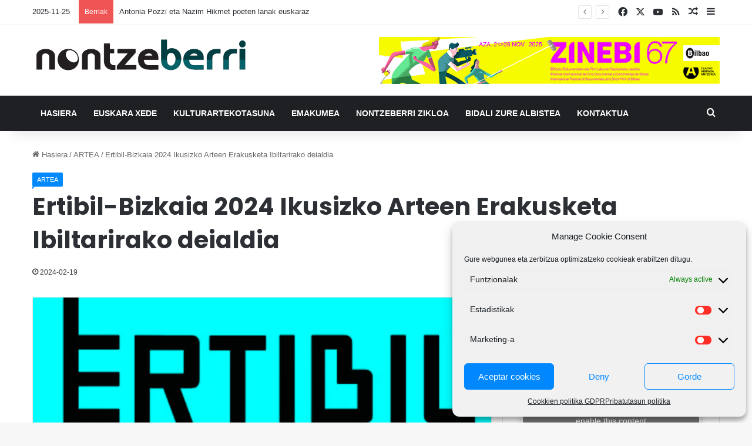

--- FILE ---
content_type: text/html; charset=UTF-8
request_url: https://nontzeberri.eus/ertibil-bizkaia-2024-ikusizko-arteen-erakusketa-ibiltarirako-deialdia
body_size: 23913
content:
<!DOCTYPE html>
<html lang="eu" class="" data-skin="light">
<head>
	<!-- Google tag (gtag.js) -->
	<script type="text/plain" data-service="google-analytics" data-category="statistics" async data-cmplz-src="https://www.googletagmanager.com/gtag/js?id=G-T8KVRG5S5G"></script>
	<script>
	  window.dataLayer = window.dataLayer || [];
	  function gtag(){dataLayer.push(arguments);}
	  gtag('js', new Date());

	  gtag('config', 'G-T8KVRG5S5G');
	</script>
	
	<meta charset="UTF-8" />
	<link rel="profile" href="https://gmpg.org/xfn/11" />
	<script type="text/javascript">
/* <![CDATA[ */
(()=>{var e={};e.g=function(){if("object"==typeof globalThis)return globalThis;try{return this||new Function("return this")()}catch(e){if("object"==typeof window)return window}}(),function({ampUrl:n,isCustomizePreview:t,isAmpDevMode:r,noampQueryVarName:o,noampQueryVarValue:s,disabledStorageKey:i,mobileUserAgents:a,regexRegex:c}){if("undefined"==typeof sessionStorage)return;const d=new RegExp(c);if(!a.some((e=>{const n=e.match(d);return!(!n||!new RegExp(n[1],n[2]).test(navigator.userAgent))||navigator.userAgent.includes(e)})))return;e.g.addEventListener("DOMContentLoaded",(()=>{const e=document.getElementById("amp-mobile-version-switcher");if(!e)return;e.hidden=!1;const n=e.querySelector("a[href]");n&&n.addEventListener("click",(()=>{sessionStorage.removeItem(i)}))}));const g=r&&["paired-browsing-non-amp","paired-browsing-amp"].includes(window.name);if(sessionStorage.getItem(i)||t||g)return;const u=new URL(location.href),m=new URL(n);m.hash=u.hash,u.searchParams.has(o)&&s===u.searchParams.get(o)?sessionStorage.setItem(i,"1"):m.href!==u.href&&(window.stop(),location.replace(m.href))}({"ampUrl":"https:\/\/nontzeberri.eus\/ertibil-bizkaia-2024-ikusizko-arteen-erakusketa-ibiltarirako-deialdia?amp=1","noampQueryVarName":"noamp","noampQueryVarValue":"mobile","disabledStorageKey":"amp_mobile_redirect_disabled","mobileUserAgents":["Mobile","Android","Silk\/","Kindle","BlackBerry","Opera Mini","Opera Mobi"],"regexRegex":"^\\\/((?:.|\\n)+)\\\/([i]*)$","isCustomizePreview":false,"isAmpDevMode":false})})();
/* ]]> */
</script>
<meta name='robots' content='index, follow, max-image-preview:large, max-snippet:-1, max-video-preview:-1' />

<!-- Google Tag Manager for WordPress by gtm4wp.com -->
<script data-cfasync="false" data-pagespeed-no-defer>
	var gtm4wp_datalayer_name = "dataLayer";
	var dataLayer = dataLayer || [];
</script>
<!-- End Google Tag Manager for WordPress by gtm4wp.com -->
	<!-- This site is optimized with the Yoast SEO plugin v23.7 - https://yoast.com/wordpress/plugins/seo/ -->
	<title>Ertibil-Bizkaia 2024 Ikusizko Arteen Erakusketa Ibiltarirako deialdia | Nontzeberri</title>
	<meta name="description" content="Euskal Kulturaren Aldizkari Digitaletik, musika, bertsolaritza, literatura eta arteen inguruko albisteak eskaintzen dizkizugu." />
	<link rel="canonical" href="https://nontzeberri.eus/ertibil-bizkaia-2024-ikusizko-arteen-erakusketa-ibiltarirako-deialdia" />
	<meta property="og:locale" content="en_US" />
	<meta property="og:type" content="article" />
	<meta property="og:title" content="Ertibil-Bizkaia 2024 Ikusizko Arteen Erakusketa Ibiltarirako deialdia | Nontzeberri" />
	<meta property="og:description" content="Euskal Kulturaren Aldizkari Digitaletik, musika, bertsolaritza, literatura eta arteen inguruko albisteak eskaintzen dizkizugu." />
	<meta property="og:url" content="https://nontzeberri.eus/ertibil-bizkaia-2024-ikusizko-arteen-erakusketa-ibiltarirako-deialdia" />
	<meta property="og:site_name" content="Nontzeberri" />
	<meta property="article:publisher" content="https://www.facebook.com/nontzeberri" />
	<meta property="article:published_time" content="2024-02-19T10:52:07+00:00" />
	<meta property="og:image" content="https://nontzeberri.eus/wp-content/uploads/2024/02/ertibilbizkaia24.jpg" />
	<meta property="og:image:width" content="710" />
	<meta property="og:image:height" content="400" />
	<meta property="og:image:type" content="image/jpeg" />
	<meta name="author" content="nontzeberri" />
	<meta name="twitter:card" content="summary_large_image" />
	<meta name="twitter:creator" content="@nontzeberri" />
	<meta name="twitter:site" content="@nontzeberri" />
	<meta name="twitter:label1" content="Written by" />
	<meta name="twitter:data1" content="nontzeberri" />
	<meta name="twitter:label2" content="Est. reading time" />
	<meta name="twitter:data2" content="1 minutua" />
	<script type="application/ld+json" class="yoast-schema-graph">{"@context":"https://schema.org","@graph":[{"@type":"Article","@id":"https://nontzeberri.eus/ertibil-bizkaia-2024-ikusizko-arteen-erakusketa-ibiltarirako-deialdia#article","isPartOf":{"@id":"https://nontzeberri.eus/ertibil-bizkaia-2024-ikusizko-arteen-erakusketa-ibiltarirako-deialdia"},"author":{"name":"nontzeberri","@id":"https://nontzeberri.eus/#/schema/person/54def622887bef5841f59bd5d037f965"},"headline":"Ertibil-Bizkaia 2024 Ikusizko Arteen Erakusketa Ibiltarirako deialdia","datePublished":"2024-02-19T10:52:07+00:00","dateModified":"2024-02-19T10:52:07+00:00","mainEntityOfPage":{"@id":"https://nontzeberri.eus/ertibil-bizkaia-2024-ikusizko-arteen-erakusketa-ibiltarirako-deialdia"},"wordCount":113,"publisher":{"@id":"https://nontzeberri.eus/#organization"},"image":{"@id":"https://nontzeberri.eus/ertibil-bizkaia-2024-ikusizko-arteen-erakusketa-ibiltarirako-deialdia#primaryimage"},"thumbnailUrl":"https://nontzeberri.eus/wp-content/uploads/2024/02/ertibilbizkaia24.jpg","articleSection":["ARTEA"],"inLanguage":"eu"},{"@type":"WebPage","@id":"https://nontzeberri.eus/ertibil-bizkaia-2024-ikusizko-arteen-erakusketa-ibiltarirako-deialdia","url":"https://nontzeberri.eus/ertibil-bizkaia-2024-ikusizko-arteen-erakusketa-ibiltarirako-deialdia","name":"Ertibil-Bizkaia 2024 Ikusizko Arteen Erakusketa Ibiltarirako deialdia | Nontzeberri","isPartOf":{"@id":"https://nontzeberri.eus/#website"},"primaryImageOfPage":{"@id":"https://nontzeberri.eus/ertibil-bizkaia-2024-ikusizko-arteen-erakusketa-ibiltarirako-deialdia#primaryimage"},"image":{"@id":"https://nontzeberri.eus/ertibil-bizkaia-2024-ikusizko-arteen-erakusketa-ibiltarirako-deialdia#primaryimage"},"thumbnailUrl":"https://nontzeberri.eus/wp-content/uploads/2024/02/ertibilbizkaia24.jpg","datePublished":"2024-02-19T10:52:07+00:00","dateModified":"2024-02-19T10:52:07+00:00","description":"Euskal Kulturaren Aldizkari Digitaletik, musika, bertsolaritza, literatura eta arteen inguruko albisteak eskaintzen dizkizugu.","breadcrumb":{"@id":"https://nontzeberri.eus/ertibil-bizkaia-2024-ikusizko-arteen-erakusketa-ibiltarirako-deialdia#breadcrumb"},"inLanguage":"eu","potentialAction":[{"@type":"ReadAction","target":["https://nontzeberri.eus/ertibil-bizkaia-2024-ikusizko-arteen-erakusketa-ibiltarirako-deialdia"]}]},{"@type":"ImageObject","inLanguage":"eu","@id":"https://nontzeberri.eus/ertibil-bizkaia-2024-ikusizko-arteen-erakusketa-ibiltarirako-deialdia#primaryimage","url":"https://nontzeberri.eus/wp-content/uploads/2024/02/ertibilbizkaia24.jpg","contentUrl":"https://nontzeberri.eus/wp-content/uploads/2024/02/ertibilbizkaia24.jpg","width":710,"height":400},{"@type":"BreadcrumbList","@id":"https://nontzeberri.eus/ertibil-bizkaia-2024-ikusizko-arteen-erakusketa-ibiltarirako-deialdia#breadcrumb","itemListElement":[{"@type":"ListItem","position":1,"name":"Portada","item":"https://nontzeberri.eus/"},{"@type":"ListItem","position":2,"name":"Ertibil-Bizkaia 2024 Ikusizko Arteen Erakusketa Ibiltarirako deialdia"}]},{"@type":"WebSite","@id":"https://nontzeberri.eus/#website","url":"https://nontzeberri.eus/","name":"Nontzeberri","description":"Euskal Kultura Sarean","publisher":{"@id":"https://nontzeberri.eus/#organization"},"potentialAction":[{"@type":"SearchAction","target":{"@type":"EntryPoint","urlTemplate":"https://nontzeberri.eus/?s={search_term_string}"},"query-input":{"@type":"PropertyValueSpecification","valueRequired":true,"valueName":"search_term_string"}}],"inLanguage":"eu"},{"@type":"Organization","@id":"https://nontzeberri.eus/#organization","name":"Nontzeberri","url":"https://nontzeberri.eus/","logo":{"@type":"ImageObject","inLanguage":"eu","@id":"https://nontzeberri.eus/#/schema/logo/image/","url":"https://nontzeberri.eus/wp-content/uploads/2018/02/logo-nontzeberri.png","contentUrl":"https://nontzeberri.eus/wp-content/uploads/2018/02/logo-nontzeberri.png","width":105,"height":100,"caption":"Nontzeberri"},"image":{"@id":"https://nontzeberri.eus/#/schema/logo/image/"},"sameAs":["https://www.facebook.com/nontzeberri","https://x.com/nontzeberri","https://www.youtube.com/user/nontzeberri/"]},{"@type":"Person","@id":"https://nontzeberri.eus/#/schema/person/54def622887bef5841f59bd5d037f965","name":"nontzeberri","sameAs":["https://www.youtube.com/channel/UCbeTX9ISy-7jZ7OmuZdpXrw"]}]}</script>
	<!-- / Yoast SEO plugin. -->


<link rel="alternate" type="application/rss+xml" title="Nontzeberri &raquo; Jarioa" href="https://nontzeberri.eus/feed" />

		<style type="text/css">
			:root{				
			--tie-preset-gradient-1: linear-gradient(135deg, rgba(6, 147, 227, 1) 0%, rgb(155, 81, 224) 100%);
			--tie-preset-gradient-2: linear-gradient(135deg, rgb(122, 220, 180) 0%, rgb(0, 208, 130) 100%);
			--tie-preset-gradient-3: linear-gradient(135deg, rgba(252, 185, 0, 1) 0%, rgba(255, 105, 0, 1) 100%);
			--tie-preset-gradient-4: linear-gradient(135deg, rgba(255, 105, 0, 1) 0%, rgb(207, 46, 46) 100%);
			--tie-preset-gradient-5: linear-gradient(135deg, rgb(238, 238, 238) 0%, rgb(169, 184, 195) 100%);
			--tie-preset-gradient-6: linear-gradient(135deg, rgb(74, 234, 220) 0%, rgb(151, 120, 209) 20%, rgb(207, 42, 186) 40%, rgb(238, 44, 130) 60%, rgb(251, 105, 98) 80%, rgb(254, 248, 76) 100%);
			--tie-preset-gradient-7: linear-gradient(135deg, rgb(255, 206, 236) 0%, rgb(152, 150, 240) 100%);
			--tie-preset-gradient-8: linear-gradient(135deg, rgb(254, 205, 165) 0%, rgb(254, 45, 45) 50%, rgb(107, 0, 62) 100%);
			--tie-preset-gradient-9: linear-gradient(135deg, rgb(255, 203, 112) 0%, rgb(199, 81, 192) 50%, rgb(65, 88, 208) 100%);
			--tie-preset-gradient-10: linear-gradient(135deg, rgb(255, 245, 203) 0%, rgb(182, 227, 212) 50%, rgb(51, 167, 181) 100%);
			--tie-preset-gradient-11: linear-gradient(135deg, rgb(202, 248, 128) 0%, rgb(113, 206, 126) 100%);
			--tie-preset-gradient-12: linear-gradient(135deg, rgb(2, 3, 129) 0%, rgb(40, 116, 252) 100%);
			--tie-preset-gradient-13: linear-gradient(135deg, #4D34FA, #ad34fa);
			--tie-preset-gradient-14: linear-gradient(135deg, #0057FF, #31B5FF);
			--tie-preset-gradient-15: linear-gradient(135deg, #FF007A, #FF81BD);
			--tie-preset-gradient-16: linear-gradient(135deg, #14111E, #4B4462);
			--tie-preset-gradient-17: linear-gradient(135deg, #F32758, #FFC581);

			
					--main-nav-background: #1f2024;
					--main-nav-secondry-background: rgba(0,0,0,0.2);
					--main-nav-primary-color: #0088ff;
					--main-nav-contrast-primary-color: #FFFFFF;
					--main-nav-text-color: #FFFFFF;
					--main-nav-secondry-text-color: rgba(225,255,255,0.5);
					--main-nav-main-border-color: rgba(255,255,255,0.07);
					--main-nav-secondry-border-color: rgba(255,255,255,0.04);
				
			}
		</style>
	<meta name="viewport" content="width=device-width, initial-scale=1.0" /><script type="text/javascript">
/* <![CDATA[ */
window._wpemojiSettings = {"baseUrl":"https:\/\/s.w.org\/images\/core\/emoji\/15.0.3\/72x72\/","ext":".png","svgUrl":"https:\/\/s.w.org\/images\/core\/emoji\/15.0.3\/svg\/","svgExt":".svg","source":{"concatemoji":"https:\/\/nontzeberri.eus\/wp-includes\/js\/wp-emoji-release.min.js?ver=6.6.4"}};
/*! This file is auto-generated */
!function(i,n){var o,s,e;function c(e){try{var t={supportTests:e,timestamp:(new Date).valueOf()};sessionStorage.setItem(o,JSON.stringify(t))}catch(e){}}function p(e,t,n){e.clearRect(0,0,e.canvas.width,e.canvas.height),e.fillText(t,0,0);var t=new Uint32Array(e.getImageData(0,0,e.canvas.width,e.canvas.height).data),r=(e.clearRect(0,0,e.canvas.width,e.canvas.height),e.fillText(n,0,0),new Uint32Array(e.getImageData(0,0,e.canvas.width,e.canvas.height).data));return t.every(function(e,t){return e===r[t]})}function u(e,t,n){switch(t){case"flag":return n(e,"\ud83c\udff3\ufe0f\u200d\u26a7\ufe0f","\ud83c\udff3\ufe0f\u200b\u26a7\ufe0f")?!1:!n(e,"\ud83c\uddfa\ud83c\uddf3","\ud83c\uddfa\u200b\ud83c\uddf3")&&!n(e,"\ud83c\udff4\udb40\udc67\udb40\udc62\udb40\udc65\udb40\udc6e\udb40\udc67\udb40\udc7f","\ud83c\udff4\u200b\udb40\udc67\u200b\udb40\udc62\u200b\udb40\udc65\u200b\udb40\udc6e\u200b\udb40\udc67\u200b\udb40\udc7f");case"emoji":return!n(e,"\ud83d\udc26\u200d\u2b1b","\ud83d\udc26\u200b\u2b1b")}return!1}function f(e,t,n){var r="undefined"!=typeof WorkerGlobalScope&&self instanceof WorkerGlobalScope?new OffscreenCanvas(300,150):i.createElement("canvas"),a=r.getContext("2d",{willReadFrequently:!0}),o=(a.textBaseline="top",a.font="600 32px Arial",{});return e.forEach(function(e){o[e]=t(a,e,n)}),o}function t(e){var t=i.createElement("script");t.src=e,t.defer=!0,i.head.appendChild(t)}"undefined"!=typeof Promise&&(o="wpEmojiSettingsSupports",s=["flag","emoji"],n.supports={everything:!0,everythingExceptFlag:!0},e=new Promise(function(e){i.addEventListener("DOMContentLoaded",e,{once:!0})}),new Promise(function(t){var n=function(){try{var e=JSON.parse(sessionStorage.getItem(o));if("object"==typeof e&&"number"==typeof e.timestamp&&(new Date).valueOf()<e.timestamp+604800&&"object"==typeof e.supportTests)return e.supportTests}catch(e){}return null}();if(!n){if("undefined"!=typeof Worker&&"undefined"!=typeof OffscreenCanvas&&"undefined"!=typeof URL&&URL.createObjectURL&&"undefined"!=typeof Blob)try{var e="postMessage("+f.toString()+"("+[JSON.stringify(s),u.toString(),p.toString()].join(",")+"));",r=new Blob([e],{type:"text/javascript"}),a=new Worker(URL.createObjectURL(r),{name:"wpTestEmojiSupports"});return void(a.onmessage=function(e){c(n=e.data),a.terminate(),t(n)})}catch(e){}c(n=f(s,u,p))}t(n)}).then(function(e){for(var t in e)n.supports[t]=e[t],n.supports.everything=n.supports.everything&&n.supports[t],"flag"!==t&&(n.supports.everythingExceptFlag=n.supports.everythingExceptFlag&&n.supports[t]);n.supports.everythingExceptFlag=n.supports.everythingExceptFlag&&!n.supports.flag,n.DOMReady=!1,n.readyCallback=function(){n.DOMReady=!0}}).then(function(){return e}).then(function(){var e;n.supports.everything||(n.readyCallback(),(e=n.source||{}).concatemoji?t(e.concatemoji):e.wpemoji&&e.twemoji&&(t(e.twemoji),t(e.wpemoji)))}))}((window,document),window._wpemojiSettings);
/* ]]> */
</script>
<style id='wp-emoji-styles-inline-css' type='text/css'>

	img.wp-smiley, img.emoji {
		display: inline !important;
		border: none !important;
		box-shadow: none !important;
		height: 1em !important;
		width: 1em !important;
		margin: 0 0.07em !important;
		vertical-align: -0.1em !important;
		background: none !important;
		padding: 0 !important;
	}
</style>
<link rel='stylesheet' id='contact-form-7-css' href='https://nontzeberri.eus/wp-content/plugins/contact-form-7/includes/css/styles.css?ver=5.9.8' type='text/css' media='all' />
<style id='contact-form-7-inline-css' type='text/css'>
.wpcf7 .wpcf7-recaptcha iframe {margin-bottom: 0;}.wpcf7 .wpcf7-recaptcha[data-align="center"] > div {margin: 0 auto;}.wpcf7 .wpcf7-recaptcha[data-align="right"] > div {margin: 0 0 0 auto;}
</style>
<link rel='stylesheet' id='wpa-style-css' href='https://nontzeberri.eus/wp-content/plugins/wp-accessibility/css/wpa-style.css?ver=2.1.11' type='text/css' media='all' />
<style id='wpa-style-inline-css' type='text/css'>
:root { --admin-bar-top : 7px; }
</style>
<link rel='stylesheet' id='cmplz-general-css' href='https://nontzeberri.eus/wp-content/plugins/complianz-gdpr/assets/css/cookieblocker.min.css?ver=1723024620' type='text/css' media='all' />
<link rel='stylesheet' id='tie-css-base-css' href='https://nontzeberri.eus/wp-content/themes/jannah/assets/css/base.min.css?ver=7.0.6' type='text/css' media='all' />
<link rel='stylesheet' id='tie-css-styles-css' href='https://nontzeberri.eus/wp-content/themes/jannah/assets/css/style.min.css?ver=7.0.6' type='text/css' media='all' />
<link rel='stylesheet' id='tie-css-widgets-css' href='https://nontzeberri.eus/wp-content/themes/jannah/assets/css/widgets.min.css?ver=7.0.6' type='text/css' media='all' />
<link rel='stylesheet' id='tie-css-helpers-css' href='https://nontzeberri.eus/wp-content/themes/jannah/assets/css/helpers.min.css?ver=7.0.6' type='text/css' media='all' />
<link rel='stylesheet' id='tie-fontawesome5-css' href='https://nontzeberri.eus/wp-content/themes/jannah/assets/css/fontawesome.css?ver=7.0.6' type='text/css' media='all' />
<link rel='stylesheet' id='tie-css-ilightbox-css' href='https://nontzeberri.eus/wp-content/themes/jannah/assets/ilightbox/dark-skin/skin.css?ver=7.0.6' type='text/css' media='all' />
<link rel='stylesheet' id='tie-css-shortcodes-css' href='https://nontzeberri.eus/wp-content/themes/jannah/assets/css/plugins/shortcodes.min.css?ver=7.0.6' type='text/css' media='all' />
<link rel='stylesheet' id='tie-css-single-css' href='https://nontzeberri.eus/wp-content/themes/jannah/assets/css/single.min.css?ver=7.0.6' type='text/css' media='all' />
<link rel='stylesheet' id='tie-css-print-css' href='https://nontzeberri.eus/wp-content/themes/jannah/assets/css/print.css?ver=7.0.6' type='text/css' media='print' />
<link rel='stylesheet' id='jannah-child-css-css' href='https://nontzeberri.eus/wp-content/themes/jannah-child/style.css?ver=6.6.4' type='text/css' media='all' />
<style id='jannah-child-css-inline-css' type='text/css'>
.wf-active .logo-text,.wf-active h1,.wf-active h2,.wf-active h3,.wf-active h4,.wf-active h5,.wf-active h6,.wf-active .the-subtitle{font-family: 'Poppins';}#main-nav .main-menu > ul > li > a{text-transform: uppercase;}#header-notification-bar{background: var( --tie-preset-gradient-13 );}#header-notification-bar{--tie-buttons-color: #FFFFFF;--tie-buttons-border-color: #FFFFFF;--tie-buttons-hover-color: #e1e1e1;--tie-buttons-hover-text: #000000;}#header-notification-bar{--tie-buttons-text: #000000;}.tie-cat-46,.tie-cat-item-46 > span{background-color:#e67e22 !important;color:#FFFFFF !important;}.tie-cat-46:after{border-top-color:#e67e22 !important;}.tie-cat-46:hover{background-color:#c86004 !important;}.tie-cat-46:hover:after{border-top-color:#c86004 !important;}.tie-cat-53,.tie-cat-item-53 > span{background-color:#2ecc71 !important;color:#FFFFFF !important;}.tie-cat-53:after{border-top-color:#2ecc71 !important;}.tie-cat-53:hover{background-color:#10ae53 !important;}.tie-cat-53:hover:after{border-top-color:#10ae53 !important;}.tie-cat-58,.tie-cat-item-58 > span{background-color:#9b59b6 !important;color:#FFFFFF !important;}.tie-cat-58:after{border-top-color:#9b59b6 !important;}.tie-cat-58:hover{background-color:#7d3b98 !important;}.tie-cat-58:hover:after{border-top-color:#7d3b98 !important;}.tie-cat-62,.tie-cat-item-62 > span{background-color:#34495e !important;color:#FFFFFF !important;}.tie-cat-62:after{border-top-color:#34495e !important;}.tie-cat-62:hover{background-color:#162b40 !important;}.tie-cat-62:hover:after{border-top-color:#162b40 !important;}.tie-cat-63,.tie-cat-item-63 > span{background-color:#795548 !important;color:#FFFFFF !important;}.tie-cat-63:after{border-top-color:#795548 !important;}.tie-cat-63:hover{background-color:#5b372a !important;}.tie-cat-63:hover:after{border-top-color:#5b372a !important;}.tie-cat-64,.tie-cat-item-64 > span{background-color:#4CAF50 !important;color:#FFFFFF !important;}.tie-cat-64:after{border-top-color:#4CAF50 !important;}.tie-cat-64:hover{background-color:#2e9132 !important;}.tie-cat-64:hover:after{border-top-color:#2e9132 !important;}@media (max-width: 991px){.side-aside.dark-skin{background: #2f88d6;background: -webkit-linear-gradient(135deg,#5933a2,#2f88d6 );background: -moz-linear-gradient(135deg,#5933a2,#2f88d6 );background: -o-linear-gradient(135deg,#5933a2,#2f88d6 );background: linear-gradient(135deg,#2f88d6,#5933a2 );}}
</style>
<script type="text/javascript" src="https://nontzeberri.eus/wp-includes/js/jquery/jquery.min.js?ver=3.7.1" id="jquery-core-js"></script>
<script type="text/javascript" src="https://nontzeberri.eus/wp-includes/js/jquery/jquery-migrate.min.js?ver=3.4.1" id="jquery-migrate-js"></script>
<script type="text/javascript" src="https://nontzeberri.eus/wp-content/plugins/wp-accessibility/js/fingerprint.min.js?ver=2.1.11" id="wpa-fingerprintjs-js"></script>
<link rel="https://api.w.org/" href="https://nontzeberri.eus/wp-json/" /><link rel="alternate" title="JSON" type="application/json" href="https://nontzeberri.eus/wp-json/wp/v2/posts/54406" /><link rel="EditURI" type="application/rsd+xml" title="RSD" href="https://nontzeberri.eus/xmlrpc.php?rsd" />
<meta name="generator" content="WordPress 6.6.4" />
<link rel='shortlink' href='https://nontzeberri.eus/?p=54406' />
<link rel="alternate" title="oEmbed (JSON)" type="application/json+oembed" href="https://nontzeberri.eus/wp-json/oembed/1.0/embed?url=https%3A%2F%2Fnontzeberri.eus%2Fertibil-bizkaia-2024-ikusizko-arteen-erakusketa-ibiltarirako-deialdia" />
<link rel="alternate" title="oEmbed (XML)" type="text/xml+oembed" href="https://nontzeberri.eus/wp-json/oembed/1.0/embed?url=https%3A%2F%2Fnontzeberri.eus%2Fertibil-bizkaia-2024-ikusizko-arteen-erakusketa-ibiltarirako-deialdia&#038;format=xml" />
<link rel="alternate" type="text/html" media="only screen and (max-width: 640px)" href="https://nontzeberri.eus/ertibil-bizkaia-2024-ikusizko-arteen-erakusketa-ibiltarirako-deialdia?amp=1">			<style>.cmplz-hidden {
					display: none !important;
				}</style>
<!-- Google Tag Manager for WordPress by gtm4wp.com -->
<!-- GTM Container placement set to automatic -->
<script data-cfasync="false" data-pagespeed-no-defer type="text/javascript">
	var dataLayer_content = {"pagePostType":"post","pagePostType2":"single-post"};
	dataLayer.push( dataLayer_content );
</script>
<script data-cfasync="false">
(function(w,d,s,l,i){w[l]=w[l]||[];w[l].push({'gtm.start':
new Date().getTime(),event:'gtm.js'});var f=d.getElementsByTagName(s)[0],
j=d.createElement(s),dl=l!='dataLayer'?'&l='+l:'';j.async=true;j.src=
'//www.googletagmanager.com/gtm.js?id='+i+dl;f.parentNode.insertBefore(j,f);
})(window,document,'script','dataLayer','GTM-P6RH5TCK');
</script>
<!-- End Google Tag Manager for WordPress by gtm4wp.com --><meta http-equiv="X-UA-Compatible" content="IE=edge">
<link rel="amphtml" href="https://nontzeberri.eus/ertibil-bizkaia-2024-ikusizko-arteen-erakusketa-ibiltarirako-deialdia?amp=1"><style>#amp-mobile-version-switcher{left:0;position:absolute;width:100%;z-index:100}#amp-mobile-version-switcher>a{background-color:#444;border:0;color:#eaeaea;display:block;font-family:-apple-system,BlinkMacSystemFont,Segoe UI,Roboto,Oxygen-Sans,Ubuntu,Cantarell,Helvetica Neue,sans-serif;font-size:16px;font-weight:600;padding:15px 0;text-align:center;-webkit-text-decoration:none;text-decoration:none}#amp-mobile-version-switcher>a:active,#amp-mobile-version-switcher>a:focus,#amp-mobile-version-switcher>a:hover{-webkit-text-decoration:underline;text-decoration:underline}</style></head>

<body data-rsssl=1 data-cmplz=1 id="tie-body" class="post-template-default single single-post postid-54406 single-format-standard wrapper-has-shadow block-head-1 magazine1 is-thumb-overlay-disabled is-desktop is-header-layout-3 has-header-ad sidebar-right has-sidebar post-layout-3 wide-title-narrow-media is-standard-format has-mobile-share post-has-toggle hide_share_post_top hide_share_post_bottom">


<!-- GTM Container placement set to automatic -->
<!-- Google Tag Manager (noscript) -->
				<noscript><iframe src="https://www.googletagmanager.com/ns.html?id=GTM-P6RH5TCK" height="0" width="0" style="display:none;visibility:hidden" aria-hidden="true"></iframe></noscript>
<!-- End Google Tag Manager (noscript) -->

<div class="background-overlay">

	<div id="tie-container" class="site tie-container">

		
		<div id="tie-wrapper">

			
<header id="theme-header" class="theme-header header-layout-3 main-nav-dark main-nav-default-dark main-nav-below has-stream-item top-nav-active top-nav-light top-nav-default-light top-nav-above has-shadow has-normal-width-logo mobile-header-default">
	
<nav id="top-nav"  class="has-date-breaking-components top-nav header-nav has-breaking-news" aria-label="Secondary Navigation">
	<div class="container">
		<div class="topbar-wrapper">

			
					<div class="topbar-today-date">
						2025-11-25					</div>
					
			<div class="tie-alignleft">
				
<div class="breaking controls-is-active">

	<span class="breaking-title">
		<span class="tie-icon-bolt breaking-icon" aria-hidden="true"></span>
		<span class="breaking-title-text">Berriak</span>
	</span>

	<ul id="breaking-news-in-header" class="breaking-news" data-type="reveal" data-arrows="true">

		
							<li class="news-item">
								<a href="https://nontzeberri.eus/antonia-pozzi-eta-nazim-hikmet-poeten-lanak-euskaraz">Antonia Pozzi eta Nazim Hikmet poeten lanak euskaraz</a>
							</li>

							
							<li class="news-item">
								<a href="https://nontzeberri.eus/belen-moreno-artistaren-paisaia-paraleloak-erakusketa-ikusgai">Belen Moreno artistaren “Paisaia paraleloak” erakusketa ikusgai</a>
							</li>

							
							<li class="news-item">
								<a href="https://nontzeberri.eus/kolonizazioak-zapaltzen-dituen-gorputzen-ahotsak">Kolonizazioak zapaltzen dituen gorputzen ahotsak</a>
							</li>

							
							<li class="news-item">
								<a href="https://nontzeberri.eus/euskaraz-bizitzeko-pizkundea">Euskaraz bizitzeko pizkundea</a>
							</li>

							
							<li class="news-item">
								<a href="https://nontzeberri.eus/bizkaiko-bertsolari-txapelketaren-finala-gero-eta-hurbilago">Bizkaiko Bertsolari Txapelketaren finala gero eta hurbilago</a>
							</li>

							
							<li class="news-item">
								<a href="https://nontzeberri.eus/gaur-abiatuko-da-zinebi-jaialdia-2">Gaur abiatuko da ZINEBI jaialdia</a>
							</li>

							
							<li class="news-item">
								<a href="https://nontzeberri.eus/klaustro-sounds-musika-zikloaren-azken-kontzertua">“Klaustro Sounds” musika zikloaren azken kontzertua</a>
							</li>

							
							<li class="news-item">
								<a href="https://nontzeberri.eus/bikoteka-liburu-grafikoetarako-ilustrazio-eta-narraziogintza-tailerra-2">Bikoteka, liburu grafikoetarako ilustrazio eta narraziogintza tailerra</a>
							</li>

							
							<li class="news-item">
								<a href="https://nontzeberri.eus/bertso-saio-elektronikoa">Bertso saio elektronikoa</a>
							</li>

							
							<li class="news-item">
								<a href="https://nontzeberri.eus/nobedade-asko-elkar-argitaletxearen-eskutik">Nobedade asko Elkar argitaletxearen eskutik</a>
							</li>

							
	</ul>
</div><!-- #breaking /-->
			</div><!-- .tie-alignleft /-->

			<div class="tie-alignright">
				<ul class="components"> <li class="social-icons-item"><a class="social-link facebook-social-icon" rel="external noopener nofollow" target="_blank" href="https://www.facebook.com/nontzeberri"><span class="tie-social-icon tie-icon-facebook"></span><span class="screen-reader-text">Facebook</span></a></li><li class="social-icons-item"><a class="social-link twitter-social-icon" rel="external noopener nofollow" target="_blank" href="https://twitter.com/nontzeberri"><span class="tie-social-icon tie-icon-twitter"></span><span class="screen-reader-text">X</span></a></li><li class="social-icons-item"><a class="social-link youtube-social-icon" rel="external noopener nofollow" target="_blank" href="https://www.youtube.com/user/nontzeberri/"><span class="tie-social-icon tie-icon-youtube"></span><span class="screen-reader-text">YouTube</span></a></li><li class="social-icons-item"><a class="social-link rss-social-icon" rel="external noopener nofollow" target="_blank" href="https://nontzeberri.eus/feed"><span class="tie-social-icon tie-icon-feed"></span><span class="screen-reader-text">RSS</span></a></li> 	<li class="random-post-icon menu-item custom-menu-link">
		<a href="/ertibil-bizkaia-2024-ikusizko-arteen-erakusketa-ibiltarirako-deialdia?random-post=1" class="random-post" title="Ausazko artikulua" rel="nofollow">
			<span class="tie-icon-random" aria-hidden="true"></span>
			<span class="screen-reader-text">Ausazko artikulua</span>
		</a>
	</li>
		<li class="side-aside-nav-icon menu-item custom-menu-link">
		<a href="#">
			<span class="tie-icon-navicon" aria-hidden="true"></span>
			<span class="screen-reader-text">Sidebar</span>
		</a>
	</li>
	</ul><!-- Components -->			</div><!-- .tie-alignright /-->

		</div><!-- .topbar-wrapper /-->
	</div><!-- .container /-->
</nav><!-- #top-nav /-->

<div class="container header-container">
	<div class="tie-row logo-row">

		
		<div class="logo-wrapper">
			<div class="tie-col-md-4 logo-container clearfix">
				
		<div id="logo" class="image-logo" style="margin-top: 20px; margin-bottom: 10px;">

			
			<a title="Nontzeberri" href="https://nontzeberri.eus/">
				
				<picture class="tie-logo-default tie-logo-picture">
					
					<source class="tie-logo-source-default tie-logo-source" srcset="https://nontzeberri.eus/wp-content/uploads/2021/01/logo-nontzeberri-2020.png">
					<img class="tie-logo-img-default tie-logo-img" src="https://nontzeberri.eus/wp-content/uploads/2021/01/logo-nontzeberri-2020.png" alt="Nontzeberri" width="599" height="98" style="max-height:98px; width: auto;" />
				</picture>
						</a>

			
		</div><!-- #logo /-->

		<div id="mobile-header-components-area_2" class="mobile-header-components"><ul class="components"><li class="mobile-component_menu custom-menu-link"><a href="#" id="mobile-menu-icon" class=""><span class="tie-mobile-menu-icon nav-icon is-layout-1"></span><span class="screen-reader-text">Menua</span></a></li></ul></div>			</div><!-- .tie-col /-->
		</div><!-- .logo-wrapper /-->

		<div class="tie-col-md-8 stream-item stream-item-top-wrapper"><div class="stream-item-top">
					<a href="https://zinebi.eus/" title="Zinebi 2025" target="_blank" rel="nofollow noopener">
						<img src="https://nontzeberri.eus/wp-content/uploads/2025/10/zinebi-2025.jpg" alt="Zinebi 2025" width="728" height="91" />
					</a>
				</div></div><!-- .tie-col /-->
	</div><!-- .tie-row /-->
</div><!-- .container /-->

<div class="main-nav-wrapper">
	<nav id="main-nav"  class="main-nav header-nav menu-style-default menu-style-solid-bg"  aria-label="Primary Navigation">
		<div class="container">

			<div class="main-menu-wrapper">

				
				<div id="menu-components-wrap">

					
					<div class="main-menu main-menu-wrap">
						<div id="main-nav-menu" class="main-menu header-menu"><ul id="menu-menu_ppal-berria" class="menu"><li id="menu-item-41893" class="menu-item menu-item-type-post_type menu-item-object-page menu-item-home menu-item-41893"><a href="https://nontzeberri.eus/">Hasiera</a></li>
<li id="menu-item-41924" class="menu-item menu-item-type-taxonomy menu-item-object-category menu-item-41924"><a href="https://nontzeberri.eus/euskara-xede">EUSKARA XEDE</a></li>
<li id="menu-item-41925" class="menu-item menu-item-type-taxonomy menu-item-object-category menu-item-41925"><a href="https://nontzeberri.eus/kulturartekotasuna">KULTURARTEKOTASUNA</a></li>
<li id="menu-item-41923" class="menu-item menu-item-type-taxonomy menu-item-object-category menu-item-41923"><a href="https://nontzeberri.eus/emakumea">EMAKUMEA</a></li>
<li id="menu-item-48281" class="menu-item menu-item-type-post_type menu-item-object-page menu-item-48281"><a href="https://nontzeberri.eus/nontzeberri-zikloa">Nontzeberri Zikloa</a></li>
<li id="menu-item-41895" class="menu-item menu-item-type-post_type menu-item-object-page menu-item-41895"><a href="https://nontzeberri.eus/bidali-zure-albistea">Bidali zure albistea</a></li>
<li id="menu-item-41894" class="menu-item menu-item-type-post_type menu-item-object-page menu-item-41894"><a href="https://nontzeberri.eus/kontaktua">Kontaktua</a></li>
</ul></div>					</div><!-- .main-menu /-->

					<ul class="components">			<li class="search-compact-icon menu-item custom-menu-link">
				<a href="#" class="tie-search-trigger">
					<span class="tie-icon-search tie-search-icon" aria-hidden="true"></span>
					<span class="screen-reader-text">Bilatu honela</span>
				</a>
			</li>
			</ul><!-- Components -->
				</div><!-- #menu-components-wrap /-->
			</div><!-- .main-menu-wrapper /-->
		</div><!-- .container /-->

			</nav><!-- #main-nav /-->
</div><!-- .main-nav-wrapper /-->

</header>


			<div class="container fullwidth-entry-title-wrapper">
				<div class="container-wrapper fullwidth-entry-title">
<header class="entry-header-outer">

	<nav id="breadcrumb"><a href="https://nontzeberri.eus/"><span class="tie-icon-home" aria-hidden="true"></span> Hasiera</a><em class="delimiter">/</em><a href="https://nontzeberri.eus/artea">ARTEA</a><em class="delimiter">/</em><span class="current">Ertibil-Bizkaia 2024 Ikusizko Arteen Erakusketa Ibiltarirako deialdia</span></nav><script type="application/ld+json">{"@context":"http:\/\/schema.org","@type":"BreadcrumbList","@id":"#Breadcrumb","itemListElement":[{"@type":"ListItem","position":1,"item":{"name":"Hasiera","@id":"https:\/\/nontzeberri.eus\/"}},{"@type":"ListItem","position":2,"item":{"name":"ARTEA","@id":"https:\/\/nontzeberri.eus\/artea"}}]}</script>
	<div class="entry-header">

		<span class="post-cat-wrap"><a class="post-cat tie-cat-70" href="https://nontzeberri.eus/artea">ARTEA</a></span>
		<h1 class="post-title entry-title">
			Ertibil-Bizkaia 2024 Ikusizko Arteen Erakusketa Ibiltarirako deialdia		</h1>

		<div class="single-post-meta post-meta clearfix"><span class="date meta-item tie-icon">2024-02-19</span></div><!-- .post-meta -->	</div><!-- .entry-header /-->

	
	
</header><!-- .entry-header-outer /-->


				</div>
			</div>
		<div id="content" class="site-content container"><div id="main-content-row" class="tie-row main-content-row">

<div class="main-content tie-col-md-8 tie-col-xs-12" role="main">

	
	<article id="the-post" class="container-wrapper post-content tie-standard">

		<div  class="featured-area"><div class="featured-area-inner"><figure class="single-featured-image"><img width="710" height="400" src="https://nontzeberri.eus/wp-content/uploads/2024/02/ertibilbizkaia24.jpg" class="attachment-jannah-image-post size-jannah-image-post wp-post-image" alt="" data-main-img="1" decoding="async" fetchpriority="high" srcset="https://nontzeberri.eus/wp-content/uploads/2024/02/ertibilbizkaia24.jpg 710w, https://nontzeberri.eus/wp-content/uploads/2024/02/ertibilbizkaia24-300x169.jpg 300w, https://nontzeberri.eus/wp-content/uploads/2024/02/ertibilbizkaia24-390x220.jpg 390w" sizes="(max-width: 710px) 100vw, 710px" /></figure></div></div>

		<div id="share-buttons-top" class="share-buttons share-buttons-top">
			<div class="share-links  share-centered icons-only">
				
				<a href="https://www.facebook.com/sharer.php?u=https://nontzeberri.eus/ertibil-bizkaia-2024-ikusizko-arteen-erakusketa-ibiltarirako-deialdia" rel="external noopener nofollow" title="Facebook" target="_blank" class="facebook-share-btn " data-raw="https://www.facebook.com/sharer.php?u={post_link}">
					<span class="share-btn-icon tie-icon-facebook"></span> <span class="screen-reader-text">Facebook</span>
				</a>
				<a href="https://twitter.com/intent/tweet?text=Ertibil-Bizkaia%202024%20Ikusizko%20Arteen%20Erakusketa%20Ibiltarirako%20deialdia&#038;url=https://nontzeberri.eus/ertibil-bizkaia-2024-ikusizko-arteen-erakusketa-ibiltarirako-deialdia" rel="external noopener nofollow" title="X" target="_blank" class="twitter-share-btn " data-raw="https://twitter.com/intent/tweet?text={post_title}&amp;url={post_link}">
					<span class="share-btn-icon tie-icon-twitter"></span> <span class="screen-reader-text">X</span>
				</a>
				<a href="https://www.linkedin.com/shareArticle?mini=true&#038;url=https://nontzeberri.eus/ertibil-bizkaia-2024-ikusizko-arteen-erakusketa-ibiltarirako-deialdia&#038;title=Ertibil-Bizkaia%202024%20Ikusizko%20Arteen%20Erakusketa%20Ibiltarirako%20deialdia" rel="external noopener nofollow" title="LinkedIn" target="_blank" class="linkedin-share-btn " data-raw="https://www.linkedin.com/shareArticle?mini=true&amp;url={post_full_link}&amp;title={post_title}">
					<span class="share-btn-icon tie-icon-linkedin"></span> <span class="screen-reader-text">LinkedIn</span>
				</a>
				<a href="https://api.whatsapp.com/send?text=Ertibil-Bizkaia%202024%20Ikusizko%20Arteen%20Erakusketa%20Ibiltarirako%20deialdia%20https://nontzeberri.eus/ertibil-bizkaia-2024-ikusizko-arteen-erakusketa-ibiltarirako-deialdia" rel="external noopener nofollow" title="WhatsApp" target="_blank" class="whatsapp-share-btn " data-raw="https://api.whatsapp.com/send?text={post_title}%20{post_link}">
					<span class="share-btn-icon tie-icon-whatsapp"></span> <span class="screen-reader-text">WhatsApp</span>
				</a>
				<a href="https://telegram.me/share/url?url=https://nontzeberri.eus/ertibil-bizkaia-2024-ikusizko-arteen-erakusketa-ibiltarirako-deialdia&text=Ertibil-Bizkaia%202024%20Ikusizko%20Arteen%20Erakusketa%20Ibiltarirako%20deialdia" rel="external noopener nofollow" title="Telegram" target="_blank" class="telegram-share-btn " data-raw="https://telegram.me/share/url?url={post_link}&text={post_title}">
					<span class="share-btn-icon tie-icon-paper-plane"></span> <span class="screen-reader-text">Telegram</span>
				</a>
				<a href="mailto:?subject=Ertibil-Bizkaia%202024%20Ikusizko%20Arteen%20Erakusketa%20Ibiltarirako%20deialdia&#038;body=https://nontzeberri.eus/ertibil-bizkaia-2024-ikusizko-arteen-erakusketa-ibiltarirako-deialdia" rel="external noopener nofollow" title="Partekatu e-posta bidez" target="_blank" class="email-share-btn " data-raw="mailto:?subject={post_title}&amp;body={post_link}">
					<span class="share-btn-icon tie-icon-envelope"></span> <span class="screen-reader-text">Partekatu e-posta bidez</span>
				</a>			</div><!-- .share-links /-->
		</div><!-- .share-buttons /-->

		
		<div class="entry-content entry clearfix">

			
			<p><a href="https://www.bizkaia.eus/eu/hasiera">Bizkaiko Foru Aldundia</a>k Ertibil-Bizkaia 2024 Ikusizko Arteen Erakusketa Ibiltarirako deialdia egin du.</p>
<p>Ohi den bezala, deialdiaren helburua da “sortzen eta hazten ari diren artistei euren karreren hasieran laguntzea, euren obrak erakusteko, beste artista gazte batzuekin loturak ezartzeko eta euren ibilbide profesionaletan aurrera egiteko aukera emateko.” Eskaerak aurkezteko epea martxoaren 1ean amaituko da.</p>
<p>Deialdiak 46.000 euro bideratuko ditu sortzen ari den talentua ikusarazteko. Hautatutako lanek, gehienez ere 15, 2.000 euroko saria jasoko dute euren sorkuntza artistikoari laguntzeko eta arte bisualen esparruan sustatzen laguntzeko. Aldi berean sari bereziak emango zaizkie hautatutako hiru obrari: 7.000 euro, 5.000 euro eta 4.000 euro, hurrenez hurren, lortutako puntuazioen arabera.</p>
<p>Eskaerak Bizkaiko Foru Aldundiaren egoitza elektronikoaren bidez egin ahal izango dira.</p>

			
		</div><!-- .entry-content /-->

				<div id="post-extra-info">
			<div class="theiaStickySidebar">
				<div class="single-post-meta post-meta clearfix"><span class="date meta-item tie-icon">2024-02-19</span></div><!-- .post-meta -->

		<div id="share-buttons-top" class="share-buttons share-buttons-top">
			<div class="share-links  share-centered icons-only">
				
				<a href="https://www.facebook.com/sharer.php?u=https://nontzeberri.eus/ertibil-bizkaia-2024-ikusizko-arteen-erakusketa-ibiltarirako-deialdia" rel="external noopener nofollow" title="Facebook" target="_blank" class="facebook-share-btn " data-raw="https://www.facebook.com/sharer.php?u={post_link}">
					<span class="share-btn-icon tie-icon-facebook"></span> <span class="screen-reader-text">Facebook</span>
				</a>
				<a href="https://twitter.com/intent/tweet?text=Ertibil-Bizkaia%202024%20Ikusizko%20Arteen%20Erakusketa%20Ibiltarirako%20deialdia&#038;url=https://nontzeberri.eus/ertibil-bizkaia-2024-ikusizko-arteen-erakusketa-ibiltarirako-deialdia" rel="external noopener nofollow" title="X" target="_blank" class="twitter-share-btn " data-raw="https://twitter.com/intent/tweet?text={post_title}&amp;url={post_link}">
					<span class="share-btn-icon tie-icon-twitter"></span> <span class="screen-reader-text">X</span>
				</a>
				<a href="https://www.linkedin.com/shareArticle?mini=true&#038;url=https://nontzeberri.eus/ertibil-bizkaia-2024-ikusizko-arteen-erakusketa-ibiltarirako-deialdia&#038;title=Ertibil-Bizkaia%202024%20Ikusizko%20Arteen%20Erakusketa%20Ibiltarirako%20deialdia" rel="external noopener nofollow" title="LinkedIn" target="_blank" class="linkedin-share-btn " data-raw="https://www.linkedin.com/shareArticle?mini=true&amp;url={post_full_link}&amp;title={post_title}">
					<span class="share-btn-icon tie-icon-linkedin"></span> <span class="screen-reader-text">LinkedIn</span>
				</a>
				<a href="https://api.whatsapp.com/send?text=Ertibil-Bizkaia%202024%20Ikusizko%20Arteen%20Erakusketa%20Ibiltarirako%20deialdia%20https://nontzeberri.eus/ertibil-bizkaia-2024-ikusizko-arteen-erakusketa-ibiltarirako-deialdia" rel="external noopener nofollow" title="WhatsApp" target="_blank" class="whatsapp-share-btn " data-raw="https://api.whatsapp.com/send?text={post_title}%20{post_link}">
					<span class="share-btn-icon tie-icon-whatsapp"></span> <span class="screen-reader-text">WhatsApp</span>
				</a>
				<a href="https://telegram.me/share/url?url=https://nontzeberri.eus/ertibil-bizkaia-2024-ikusizko-arteen-erakusketa-ibiltarirako-deialdia&text=Ertibil-Bizkaia%202024%20Ikusizko%20Arteen%20Erakusketa%20Ibiltarirako%20deialdia" rel="external noopener nofollow" title="Telegram" target="_blank" class="telegram-share-btn " data-raw="https://telegram.me/share/url?url={post_link}&text={post_title}">
					<span class="share-btn-icon tie-icon-paper-plane"></span> <span class="screen-reader-text">Telegram</span>
				</a>
				<a href="mailto:?subject=Ertibil-Bizkaia%202024%20Ikusizko%20Arteen%20Erakusketa%20Ibiltarirako%20deialdia&#038;body=https://nontzeberri.eus/ertibil-bizkaia-2024-ikusizko-arteen-erakusketa-ibiltarirako-deialdia" rel="external noopener nofollow" title="Partekatu e-posta bidez" target="_blank" class="email-share-btn " data-raw="mailto:?subject={post_title}&amp;body={post_link}">
					<span class="share-btn-icon tie-icon-envelope"></span> <span class="screen-reader-text">Partekatu e-posta bidez</span>
				</a>			</div><!-- .share-links /-->
		</div><!-- .share-buttons /-->

					</div>
		</div>

		<div class="clearfix"></div>
		<script id="tie-schema-json" type="application/ld+json">{"@context":"http:\/\/schema.org","@type":"Article","dateCreated":"2024-02-19T10:52:07+00:00","datePublished":"2024-02-19T10:52:07+00:00","dateModified":"2024-02-19T10:52:07+00:00","headline":"Ertibil-Bizkaia 2024 Ikusizko Arteen Erakusketa Ibiltarirako deialdia","name":"Ertibil-Bizkaia 2024 Ikusizko Arteen Erakusketa Ibiltarirako deialdia","keywords":[],"url":"https:\/\/nontzeberri.eus\/ertibil-bizkaia-2024-ikusizko-arteen-erakusketa-ibiltarirako-deialdia","description":"Bizkaiko Foru Aldundiak Ertibil-Bizkaia 2024 Ikusizko Arteen Erakusketa Ibiltarirako deialdia egin du. Ohi den bezala, deialdiaren helburua da \u201csortzen eta hazten ari diren artistei euren karreren has","copyrightYear":"2024","articleSection":"ARTEA","articleBody":"Bizkaiko Foru Aldundiak Ertibil-Bizkaia 2024 Ikusizko Arteen Erakusketa Ibiltarirako deialdia egin du.\r\n\r\nOhi den bezala, deialdiaren helburua da \u201csortzen eta hazten ari diren artistei euren karreren hasieran laguntzea, euren obrak erakusteko, beste artista gazte batzuekin loturak ezartzeko eta euren ibilbide profesionaletan aurrera egiteko aukera emateko.\u201d Eskaerak aurkezteko epea martxoaren 1ean amaituko da.\r\n\r\nDeialdiak 46.000 euro bideratuko ditu sortzen ari den talentua ikusarazteko. Hautatutako lanek, gehienez ere 15, 2.000 euroko saria jasoko dute euren sorkuntza artistikoari laguntzeko eta arte bisualen esparruan sustatzen laguntzeko. Aldi berean sari bereziak emango zaizkie hautatutako hiru obrari: 7.000 euro, 5.000 euro eta 4.000 euro, hurrenez hurren, lortutako puntuazioen arabera.\r\n\r\nEskaerak Bizkaiko Foru Aldundiaren egoitza elektronikoaren bidez egin ahal izango dira.","publisher":{"@id":"#Publisher","@type":"Organization","name":"Nontzeberri","logo":{"@type":"ImageObject","url":"https:\/\/nontzeberri.eus\/wp-content\/uploads\/2021\/01\/logo-nontzeberri-2020.png"},"sameAs":["https:\/\/www.facebook.com\/nontzeberri","https:\/\/twitter.com\/nontzeberri","https:\/\/www.youtube.com\/user\/nontzeberri\/"]},"sourceOrganization":{"@id":"#Publisher"},"copyrightHolder":{"@id":"#Publisher"},"mainEntityOfPage":{"@type":"WebPage","@id":"https:\/\/nontzeberri.eus\/ertibil-bizkaia-2024-ikusizko-arteen-erakusketa-ibiltarirako-deialdia","breadcrumb":{"@id":"#Breadcrumb"}},"author":{"@type":"Person","name":"nontzeberri","url":"https:\/\/nontzeberri.eus\/author\/nontzeberri"},"image":{"@type":"ImageObject","url":"https:\/\/nontzeberri.eus\/wp-content\/uploads\/2024\/02\/ertibilbizkaia24.jpg","width":1200,"height":400}}</script>
		<div class="toggle-post-content clearfix">
			<a id="toggle-post-button" class="button" href="#">
				Erakutsi gehiago <span class="tie-icon-angle-down"></span>
			</a>
		</div><!-- .toggle-post-content -->
		<script type="text/javascript">
			var $thisPost = document.getElementById('the-post');
			$thisPost = $thisPost.querySelector('.entry');

			var $thisButton = document.getElementById('toggle-post-button');
			$thisButton.addEventListener( 'click', function(e){
				$thisPost.classList.add('is-expanded');
				$thisButton.parentNode.removeChild($thisButton);
				e.preventDefault();
			});
		</script>
		

		<div id="share-buttons-bottom" class="share-buttons share-buttons-bottom">
			<div class="share-links  share-centered icons-only">
										<div class="share-title">
							<span class="tie-icon-share" aria-hidden="true"></span>
							<span> Partekatu</span>
						</div>
						
				<a href="https://www.facebook.com/sharer.php?u=https://nontzeberri.eus/ertibil-bizkaia-2024-ikusizko-arteen-erakusketa-ibiltarirako-deialdia" rel="external noopener nofollow" title="Facebook" target="_blank" class="facebook-share-btn " data-raw="https://www.facebook.com/sharer.php?u={post_link}">
					<span class="share-btn-icon tie-icon-facebook"></span> <span class="screen-reader-text">Facebook</span>
				</a>
				<a href="https://twitter.com/intent/tweet?text=Ertibil-Bizkaia%202024%20Ikusizko%20Arteen%20Erakusketa%20Ibiltarirako%20deialdia&#038;url=https://nontzeberri.eus/ertibil-bizkaia-2024-ikusizko-arteen-erakusketa-ibiltarirako-deialdia" rel="external noopener nofollow" title="X" target="_blank" class="twitter-share-btn " data-raw="https://twitter.com/intent/tweet?text={post_title}&amp;url={post_link}">
					<span class="share-btn-icon tie-icon-twitter"></span> <span class="screen-reader-text">X</span>
				</a>
				<a href="https://www.linkedin.com/shareArticle?mini=true&#038;url=https://nontzeberri.eus/ertibil-bizkaia-2024-ikusizko-arteen-erakusketa-ibiltarirako-deialdia&#038;title=Ertibil-Bizkaia%202024%20Ikusizko%20Arteen%20Erakusketa%20Ibiltarirako%20deialdia" rel="external noopener nofollow" title="LinkedIn" target="_blank" class="linkedin-share-btn " data-raw="https://www.linkedin.com/shareArticle?mini=true&amp;url={post_full_link}&amp;title={post_title}">
					<span class="share-btn-icon tie-icon-linkedin"></span> <span class="screen-reader-text">LinkedIn</span>
				</a>
				<a href="https://api.whatsapp.com/send?text=Ertibil-Bizkaia%202024%20Ikusizko%20Arteen%20Erakusketa%20Ibiltarirako%20deialdia%20https://nontzeberri.eus/ertibil-bizkaia-2024-ikusizko-arteen-erakusketa-ibiltarirako-deialdia" rel="external noopener nofollow" title="WhatsApp" target="_blank" class="whatsapp-share-btn " data-raw="https://api.whatsapp.com/send?text={post_title}%20{post_link}">
					<span class="share-btn-icon tie-icon-whatsapp"></span> <span class="screen-reader-text">WhatsApp</span>
				</a>
				<a href="https://telegram.me/share/url?url=https://nontzeberri.eus/ertibil-bizkaia-2024-ikusizko-arteen-erakusketa-ibiltarirako-deialdia&text=Ertibil-Bizkaia%202024%20Ikusizko%20Arteen%20Erakusketa%20Ibiltarirako%20deialdia" rel="external noopener nofollow" title="Telegram" target="_blank" class="telegram-share-btn " data-raw="https://telegram.me/share/url?url={post_link}&text={post_title}">
					<span class="share-btn-icon tie-icon-paper-plane"></span> <span class="screen-reader-text">Telegram</span>
				</a>
				<a href="mailto:?subject=Ertibil-Bizkaia%202024%20Ikusizko%20Arteen%20Erakusketa%20Ibiltarirako%20deialdia&#038;body=https://nontzeberri.eus/ertibil-bizkaia-2024-ikusizko-arteen-erakusketa-ibiltarirako-deialdia" rel="external noopener nofollow" title="Partekatu e-posta bidez" target="_blank" class="email-share-btn " data-raw="mailto:?subject={post_title}&amp;body={post_link}">
					<span class="share-btn-icon tie-icon-envelope"></span> <span class="screen-reader-text">Partekatu e-posta bidez</span>
				</a>
				<a href="#" rel="external noopener nofollow" title="Inprimatu" target="_blank" class="print-share-btn " data-raw="#">
					<span class="share-btn-icon tie-icon-print"></span> <span class="screen-reader-text">Inprimatu</span>
				</a>			</div><!-- .share-links /-->
		</div><!-- .share-buttons /-->

		
	</article><!-- #the-post /-->

	
	<div class="post-components">

		
	

				<div id="related-posts" class="container-wrapper has-extra-post">

					<div class="mag-box-title the-global-title">
						<h3>Antzeko artikuluak</h3>
					</div>

					<div class="related-posts-list">

					
							<div class="related-item tie-standard">

								
			<a aria-label="Belen Moreno artistaren “Paisaia paraleloak” erakusketa ikusgai" href="https://nontzeberri.eus/belen-moreno-artistaren-paisaia-paraleloak-erakusketa-ikusgai" class="post-thumb"><img width="390" height="220" src="https://nontzeberri.eus/wp-content/uploads/2025/11/paisaiaparaleloak-390x220.jpg" class="attachment-jannah-image-large size-jannah-image-large wp-post-image" alt="" decoding="async" srcset="https://nontzeberri.eus/wp-content/uploads/2025/11/paisaiaparaleloak-390x220.jpg 390w, https://nontzeberri.eus/wp-content/uploads/2025/11/paisaiaparaleloak-300x169.jpg 300w, https://nontzeberri.eus/wp-content/uploads/2025/11/paisaiaparaleloak.jpg 710w" sizes="(max-width: 390px) 100vw, 390px" /></a>
								<h3 class="post-title"><a href="https://nontzeberri.eus/belen-moreno-artistaren-paisaia-paraleloak-erakusketa-ikusgai">Belen Moreno artistaren “Paisaia paraleloak” erakusketa ikusgai</a></h3>

								<div class="post-meta clearfix"><span class="date meta-item tie-icon">2025-11-24</span></div><!-- .post-meta -->							</div><!-- .related-item /-->

						
							<div class="related-item tie-standard">

								
			<a aria-label="“Emakumeak eta itsasoa XX. mendean” erakusketa Arrantzaleen Museoan" href="https://nontzeberri.eus/emakumeak-eta-itsasoa-xx-mendean-erakusketa-arrantzaleen-museoan" class="post-thumb"><img width="390" height="220" src="https://nontzeberri.eus/wp-content/uploads/2025/11/emakumeakitsasoan25-390x220.jpg" class="attachment-jannah-image-large size-jannah-image-large wp-post-image" alt="" decoding="async" srcset="https://nontzeberri.eus/wp-content/uploads/2025/11/emakumeakitsasoan25-390x220.jpg 390w, https://nontzeberri.eus/wp-content/uploads/2025/11/emakumeakitsasoan25-300x169.jpg 300w, https://nontzeberri.eus/wp-content/uploads/2025/11/emakumeakitsasoan25.jpg 710w" sizes="(max-width: 390px) 100vw, 390px" /></a>
								<h3 class="post-title"><a href="https://nontzeberri.eus/emakumeak-eta-itsasoa-xx-mendean-erakusketa-arrantzaleen-museoan">“Emakumeak eta itsasoa XX. mendean” erakusketa Arrantzaleen Museoan</a></h3>

								<div class="post-meta clearfix"><span class="date meta-item tie-icon">2025-11-17</span></div><!-- .post-meta -->							</div><!-- .related-item /-->

						
							<div class="related-item tie-standard">

								
			<a aria-label="Ilustrazioaren Eguna" href="https://nontzeberri.eus/ilustrazioaren-eguna" class="post-thumb"><img width="390" height="220" src="https://nontzeberri.eus/wp-content/uploads/2025/11/ilustrazioareneguna25-390x220.jpg" class="attachment-jannah-image-large size-jannah-image-large wp-post-image" alt="" decoding="async" loading="lazy" srcset="https://nontzeberri.eus/wp-content/uploads/2025/11/ilustrazioareneguna25-390x220.jpg 390w, https://nontzeberri.eus/wp-content/uploads/2025/11/ilustrazioareneguna25-300x169.jpg 300w, https://nontzeberri.eus/wp-content/uploads/2025/11/ilustrazioareneguna25.jpg 710w" sizes="(max-width: 390px) 100vw, 390px" /></a>
								<h3 class="post-title"><a href="https://nontzeberri.eus/ilustrazioaren-eguna">Ilustrazioaren Eguna</a></h3>

								<div class="post-meta clearfix"><span class="date meta-item tie-icon">2025-11-12</span></div><!-- .post-meta -->							</div><!-- .related-item /-->

						
							<div class="related-item tie-standard">

								
			<a aria-label="Euskal baserriaren iraganaz, orainaz eta etorkizunaz hausnartzeko" href="https://nontzeberri.eus/euskal-baserriaren-iraganaz-orainaz-eta-etorkizunaz-hausnartzeko" class="post-thumb"><img width="390" height="220" src="https://nontzeberri.eus/wp-content/uploads/2025/11/baserriaerakusketa25-390x220.jpg" class="attachment-jannah-image-large size-jannah-image-large wp-post-image" alt="" decoding="async" loading="lazy" srcset="https://nontzeberri.eus/wp-content/uploads/2025/11/baserriaerakusketa25-390x220.jpg 390w, https://nontzeberri.eus/wp-content/uploads/2025/11/baserriaerakusketa25-300x169.jpg 300w, https://nontzeberri.eus/wp-content/uploads/2025/11/baserriaerakusketa25.jpg 710w" sizes="(max-width: 390px) 100vw, 390px" /></a>
								<h3 class="post-title"><a href="https://nontzeberri.eus/euskal-baserriaren-iraganaz-orainaz-eta-etorkizunaz-hausnartzeko">Euskal baserriaren iraganaz, orainaz eta etorkizunaz hausnartzeko</a></h3>

								<div class="post-meta clearfix"><span class="date meta-item tie-icon">2025-11-07</span></div><!-- .post-meta -->							</div><!-- .related-item /-->

						
					</div><!-- .related-posts-list /-->
				</div><!-- #related-posts /-->

			
	</div><!-- .post-components /-->

	
</div><!-- .main-content -->


	<aside class="sidebar tie-col-md-4 tie-col-xs-12 normal-side is-sticky" aria-label="Primary Sidebar">
		<div class="theiaStickySidebar">
			<div id="custom_html-4" class="widget_text container-wrapper widget widget_custom_html"><div class="textwidget custom-html-widget"><div id="banner-vertical-home"><a href="https://www.lanbide.euskadi.eus/inicio-lanbide" target="_blank" rel="noopener"><img src="https://nontzeberri.eus/wp-content/uploads/2023/09/banner-lanbide-vertical.gif" alt="Lanbide"></a></div></div><div class="clearfix"></div></div><!-- .widget /--><div id="facebook-widget-4" class="container-wrapper widget facebook-widget"><div class="widget-title the-global-title"><div class="the-subtitle">Gure Facebook<span class="widget-title-icon tie-icon"></span></div></div>					<div id="fb-root"></div>


					<script type="text/plain" data-service="facebook" data-category="marketing" data-cfasync="false">(function(d, s, id){
					  var js, fjs = d.getElementsByTagName(s)[0];
					  if (d.getElementById(id)) return;
					  js = d.createElement(s); js.id = id;
					  js.src = "//connect.facebook.net/eu/sdk.js#xfbml=1&version=v3.2";
					  fjs.parentNode.insertBefore(js, fjs);
					}(document, 'script', 'facebook-jssdk'));</script>
					<div data-service="facebook" data-category="marketing" data-placeholder-image="https://nontzeberri.eus/wp-content/plugins/complianz-gdpr/assets/images/placeholders/facebook-minimal.jpg" class="cmplz-placeholder-element fb-page" data-href="http://www.facebook.com/nontzeberri" data-hide-cover="false" data-show-facepile="false" data-show-posts="true" data-adapt-container-width="true">
						<div class="fb-xfbml-parse-ignore"><a href="http://www.facebook.com/nontzeberri">Find us on Facebook</a></div>
					</div>

				<div class="clearfix"></div></div><!-- .widget /--><div id="twitter_embedded_timeline_widget-2" class="container-wrapper widget latest-tweets-widget"><div class="widget-title the-global-title"><div class="the-subtitle"><a href="https://twitter.com/nontzeberri" rel="nofollow noopener">Gure Twitter</a><span class="widget-title-icon tie-icon"></span></div></div>
				<div class="twitter-embedded-timeline twitter-embedded-timeline-light">
					<a 
						class="twitter-timeline"
						data-width="auto"
						data-height="400"
						data-tweet-limit="3"
						data-chrome="noheader, nofooter, noborders"
						data-dnt="true"
						style="display: none"
						href="https://twitter.com/nontzeberri?ref_src=twsrc%5Etfw"
					 data-theme="light">nontzeberri</a>
				</div>

				<div class="twitter-embedded-timeline twitter-embedded-timeline-dark">
					<a 
						class="twitter-timeline"
						data-width="auto"
						data-height="400"
						data-tweet-limit="3"
						data-chrome="noheader, nofooter, noborders"
						data-dnt="true"
						style="display: none"
						href="https://twitter.com/nontzeberri?ref_src=twsrc%5Etfw"
					 data-theme="dark">nontzeberri</a>
				</div>

				<script async src="https://platform.twitter.com/widgets.js" charset="utf-8"></script>
				<div class="clearfix"></div></div><!-- .widget /--><div id="posts-list-widget-8" class="container-wrapper widget posts-list"><div class="widget-title the-global-title"><div class="the-subtitle">Azken albisteak<span class="widget-title-icon tie-icon"></span></div></div><div class="widget-posts-list-wrapper"><div class="widget-posts-list-container posts-list-counter" ><ul class="posts-list-items widget-posts-wrapper">
<li class="widget-single-post-item widget-post-list tie-standard">

			<div class="post-widget-thumbnail">

			
			<a aria-label="Antonia Pozzi eta Nazim Hikmet poeten lanak euskaraz" href="https://nontzeberri.eus/antonia-pozzi-eta-nazim-hikmet-poeten-lanak-euskaraz" class="post-thumb"><img width="220" height="150" src="https://nontzeberri.eus/wp-content/uploads/2025/11/pozzi-220x150.jpg" class="attachment-jannah-image-small size-jannah-image-small tie-small-image wp-post-image" alt="" decoding="async" loading="lazy" /></a>		</div><!-- post-alignleft /-->
	
	<div class="post-widget-body ">
		<a class="post-title the-subtitle" href="https://nontzeberri.eus/antonia-pozzi-eta-nazim-hikmet-poeten-lanak-euskaraz">Antonia Pozzi eta Nazim Hikmet poeten lanak euskaraz</a>

		<div class="post-meta">
			<span class="date meta-item tie-icon">2025-11-24</span>		</div>
	</div>
</li>

<li class="widget-single-post-item widget-post-list tie-standard">

			<div class="post-widget-thumbnail">

			
			<a aria-label="Belen Moreno artistaren “Paisaia paraleloak” erakusketa ikusgai" href="https://nontzeberri.eus/belen-moreno-artistaren-paisaia-paraleloak-erakusketa-ikusgai" class="post-thumb"><img width="220" height="150" src="https://nontzeberri.eus/wp-content/uploads/2025/11/paisaiaparaleloak-220x150.jpg" class="attachment-jannah-image-small size-jannah-image-small tie-small-image wp-post-image" alt="" decoding="async" loading="lazy" /></a>		</div><!-- post-alignleft /-->
	
	<div class="post-widget-body ">
		<a class="post-title the-subtitle" href="https://nontzeberri.eus/belen-moreno-artistaren-paisaia-paraleloak-erakusketa-ikusgai">Belen Moreno artistaren “Paisaia paraleloak” erakusketa ikusgai</a>

		<div class="post-meta">
			<span class="date meta-item tie-icon">2025-11-24</span>		</div>
	</div>
</li>

<li class="widget-single-post-item widget-post-list tie-standard">

			<div class="post-widget-thumbnail">

			
			<a aria-label="Kolonizazioak zapaltzen dituen gorputzen ahotsak" href="https://nontzeberri.eus/kolonizazioak-zapaltzen-dituen-gorputzen-ahotsak" class="post-thumb"><img width="220" height="150" src="https://nontzeberri.eus/wp-content/uploads/2025/11/rifqa-220x150.jpg" class="attachment-jannah-image-small size-jannah-image-small tie-small-image wp-post-image" alt="" decoding="async" loading="lazy" /></a>		</div><!-- post-alignleft /-->
	
	<div class="post-widget-body ">
		<a class="post-title the-subtitle" href="https://nontzeberri.eus/kolonizazioak-zapaltzen-dituen-gorputzen-ahotsak">Kolonizazioak zapaltzen dituen gorputzen ahotsak</a>

		<div class="post-meta">
			<span class="date meta-item tie-icon">2025-11-24</span>		</div>
	</div>
</li>
</ul></div></div><div class="clearfix"></div></div><!-- .widget /-->		</div><!-- .theiaStickySidebar /-->
	</aside><!-- .sidebar /-->
	</div><!-- .main-content-row /--></div><!-- #content /-->
<footer id="footer" class="site-footer dark-skin dark-widgetized-area">

	
			<div id="footer-widgets-container">
				<div class="container">
					
		<div class="footer-widget-area ">
			<div class="tie-row">

									<div class="tie-col-md-3 normal-side">
						<div id="custom_html-3" class="widget_text container-wrapper widget widget_custom_html"><div class="widget-title the-global-title"><div class="the-subtitle">Kontaktua<span class="widget-title-icon tie-icon"></span></div></div><div class="textwidget custom-html-widget"><p>Nontzeberri | Suspergintza Elkartea
<br>Simon Bolibar, 8ºB - 48010 Bilbao</p>
<p>Tel: <a href="tel:+34944029092">944 029 092</a>
<br>Faxa: <a href="tel:+34944008061">944 008 061</a></p>
<p><a href="mailto:nontzeberri@nontzeberri.eus">nontzeberri@nontzeberri.eus</a></p></div><div class="clearfix"></div></div><!-- .widget /-->					</div><!-- .tie-col /-->
				
									<div class="tie-col-md-3 normal-side">
						<div id="custom_html-5" class="widget_text container-wrapper widget widget_custom_html"><div class="textwidget custom-html-widget"><div style="text-align:center; margin-top:55px">
<img loading="lazy" width="515" height="313" src="https://nontzeberri.eus/wp-content/uploads/2024/05/logo-euskadi-transparente.png" alt="" style="max-width: 100%; height: auto; margin-bottom: 20px">
<img loading="lazy" width="228" height="226" src="https://nontzeberri.eus/wp-content/uploads/2024/05/logo-bilbao-transparente.png" alt="" style="max-width: 40%; height: auto;">

</div></div><div class="clearfix"></div></div><!-- .widget /-->					</div><!-- .tie-col /-->
				
									<div class="tie-col-md-3 normal-side">
						<div id="posts-list-widget-1" class="container-wrapper widget posts-list"><div class="widget-title the-global-title"><div class="the-subtitle">Azken albisteak<span class="widget-title-icon tie-icon"></span></div></div><div class="widget-posts-list-wrapper"><div class="widget-posts-list-container timeline-widget" ><ul class="posts-list-items widget-posts-wrapper">					<li class="widget-single-post-item">
						<a href="https://nontzeberri.eus/antonia-pozzi-eta-nazim-hikmet-poeten-lanak-euskaraz">
							<span class="date meta-item tie-icon">2025-11-24</span>							<h3>Antonia Pozzi eta Nazim Hikmet poeten lanak euskaraz</h3>
						</a>
					</li>
										<li class="widget-single-post-item">
						<a href="https://nontzeberri.eus/belen-moreno-artistaren-paisaia-paraleloak-erakusketa-ikusgai">
							<span class="date meta-item tie-icon">2025-11-24</span>							<h3>Belen Moreno artistaren “Paisaia paraleloak” erakusketa ikusgai</h3>
						</a>
					</li>
										<li class="widget-single-post-item">
						<a href="https://nontzeberri.eus/kolonizazioak-zapaltzen-dituen-gorputzen-ahotsak">
							<span class="date meta-item tie-icon">2025-11-24</span>							<h3>Kolonizazioak zapaltzen dituen gorputzen ahotsak</h3>
						</a>
					</li>
										<li class="widget-single-post-item">
						<a href="https://nontzeberri.eus/euskaraz-bizitzeko-pizkundea">
							<span class="date meta-item tie-icon">2025-11-24</span>							<h3>Euskaraz bizitzeko pizkundea</h3>
						</a>
					</li>
					</ul></div></div><div class="clearfix"></div></div><!-- .widget /-->					</div><!-- .tie-col /-->
				
									<div class="tie-col-md-3 normal-side">
						<div id="posts-list-widget-2" class="container-wrapper widget posts-list"><div class="widget-title the-global-title"><div class="the-subtitle">Nabarmendutako albisteak<span class="widget-title-icon tie-icon"></span></div></div><div class="widget-posts-list-wrapper"><div class="widget-posts-list-container posts-pictures-widget" ><div class="tie-row widget-posts-wrapper">						<div class="widget-single-post-item tie-col-xs-4 tie-standard">
							
			<a aria-label="Antonia Pozzi eta Nazim Hikmet poeten lanak euskaraz" href="https://nontzeberri.eus/antonia-pozzi-eta-nazim-hikmet-poeten-lanak-euskaraz" class="post-thumb"><img width="390" height="220" src="https://nontzeberri.eus/wp-content/uploads/2025/11/pozzi-390x220.jpg" class="attachment-jannah-image-large size-jannah-image-large wp-post-image" alt="" decoding="async" loading="lazy" srcset="https://nontzeberri.eus/wp-content/uploads/2025/11/pozzi-390x220.jpg 390w, https://nontzeberri.eus/wp-content/uploads/2025/11/pozzi-300x169.jpg 300w, https://nontzeberri.eus/wp-content/uploads/2025/11/pozzi.jpg 710w" sizes="(max-width: 390px) 100vw, 390px" /></a>						</div>
												<div class="widget-single-post-item tie-col-xs-4 tie-standard">
							
			<a aria-label="Belen Moreno artistaren “Paisaia paraleloak” erakusketa ikusgai" href="https://nontzeberri.eus/belen-moreno-artistaren-paisaia-paraleloak-erakusketa-ikusgai" class="post-thumb"><img width="390" height="220" src="https://nontzeberri.eus/wp-content/uploads/2025/11/paisaiaparaleloak-390x220.jpg" class="attachment-jannah-image-large size-jannah-image-large wp-post-image" alt="" decoding="async" loading="lazy" srcset="https://nontzeberri.eus/wp-content/uploads/2025/11/paisaiaparaleloak-390x220.jpg 390w, https://nontzeberri.eus/wp-content/uploads/2025/11/paisaiaparaleloak-300x169.jpg 300w, https://nontzeberri.eus/wp-content/uploads/2025/11/paisaiaparaleloak.jpg 710w" sizes="(max-width: 390px) 100vw, 390px" /></a>						</div>
												<div class="widget-single-post-item tie-col-xs-4 tie-standard">
							
			<a aria-label="Kolonizazioak zapaltzen dituen gorputzen ahotsak" href="https://nontzeberri.eus/kolonizazioak-zapaltzen-dituen-gorputzen-ahotsak" class="post-thumb"><img width="390" height="220" src="https://nontzeberri.eus/wp-content/uploads/2025/11/rifqa-390x220.jpg" class="attachment-jannah-image-large size-jannah-image-large wp-post-image" alt="" decoding="async" loading="lazy" srcset="https://nontzeberri.eus/wp-content/uploads/2025/11/rifqa-390x220.jpg 390w, https://nontzeberri.eus/wp-content/uploads/2025/11/rifqa-300x169.jpg 300w, https://nontzeberri.eus/wp-content/uploads/2025/11/rifqa.jpg 710w" sizes="(max-width: 390px) 100vw, 390px" /></a>						</div>
												<div class="widget-single-post-item tie-col-xs-4 tie-standard">
							
			<a aria-label="Euskaraz bizitzeko pizkundea" href="https://nontzeberri.eus/euskaraz-bizitzeko-pizkundea" class="post-thumb"><img width="390" height="220" src="https://nontzeberri.eus/wp-content/uploads/2025/11/pizkundea-390x220.jpg" class="attachment-jannah-image-large size-jannah-image-large wp-post-image" alt="" decoding="async" loading="lazy" srcset="https://nontzeberri.eus/wp-content/uploads/2025/11/pizkundea-390x220.jpg 390w, https://nontzeberri.eus/wp-content/uploads/2025/11/pizkundea-300x169.jpg 300w, https://nontzeberri.eus/wp-content/uploads/2025/11/pizkundea.jpg 710w" sizes="(max-width: 390px) 100vw, 390px" /></a>						</div>
												<div class="widget-single-post-item tie-col-xs-4 tie-standard">
							
			<a aria-label="Euskalduntasunaren ereduak euskal musikan" href="https://nontzeberri.eus/euskalduntasunaren-ereduak-euskal-musikan" class="post-thumb"><img width="390" height="220" src="https://nontzeberri.eus/wp-content/uploads/2007/04/MemoriaEDE2024-thumb-390x220.png" class="attachment-jannah-image-large size-jannah-image-large wp-post-image" alt="" decoding="async" loading="lazy" /></a>						</div>
												<div class="widget-single-post-item tie-col-xs-4 tie-standard">
							
			<a aria-label="Bizkaiko Bertsolari Txapelketaren finala gero eta hurbilago" href="https://nontzeberri.eus/bizkaiko-bertsolari-txapelketaren-finala-gero-eta-hurbilago" class="post-thumb"><img width="390" height="220" src="https://nontzeberri.eus/wp-content/uploads/2025/11/BBTX25b-390x220.jpg" class="attachment-jannah-image-large size-jannah-image-large wp-post-image" alt="" decoding="async" loading="lazy" srcset="https://nontzeberri.eus/wp-content/uploads/2025/11/BBTX25b-390x220.jpg 390w, https://nontzeberri.eus/wp-content/uploads/2025/11/BBTX25b-300x169.jpg 300w, https://nontzeberri.eus/wp-content/uploads/2025/11/BBTX25b.jpg 710w" sizes="(max-width: 390px) 100vw, 390px" /></a>						</div>
												<div class="widget-single-post-item tie-col-xs-4 tie-standard">
							
			<a aria-label="Larunbatean XIII. Rudelari Eguna Gernikan" href="https://nontzeberri.eus/larunbatean-xiii-rudelari-eguna-gernikan" class="post-thumb"><img width="390" height="220" src="https://nontzeberri.eus/wp-content/uploads/2025/11/rudelarieguna25-390x220.jpg" class="attachment-jannah-image-large size-jannah-image-large wp-post-image" alt="" decoding="async" loading="lazy" srcset="https://nontzeberri.eus/wp-content/uploads/2025/11/rudelarieguna25-390x220.jpg 390w, https://nontzeberri.eus/wp-content/uploads/2025/11/rudelarieguna25-300x169.jpg 300w, https://nontzeberri.eus/wp-content/uploads/2025/11/rudelarieguna25.jpg 710w" sizes="(max-width: 390px) 100vw, 390px" /></a>						</div>
												<div class="widget-single-post-item tie-col-xs-4 tie-standard">
							
			<a aria-label="Gaur abiatuko da ZINEBI jaialdia" href="https://nontzeberri.eus/gaur-abiatuko-da-zinebi-jaialdia-2" class="post-thumb"><img width="390" height="220" src="https://nontzeberri.eus/wp-content/uploads/2025/11/zinebi25-1-390x220.jpg" class="attachment-jannah-image-large size-jannah-image-large wp-post-image" alt="" decoding="async" loading="lazy" srcset="https://nontzeberri.eus/wp-content/uploads/2025/11/zinebi25-1-390x220.jpg 390w, https://nontzeberri.eus/wp-content/uploads/2025/11/zinebi25-1-300x169.jpg 300w, https://nontzeberri.eus/wp-content/uploads/2025/11/zinebi25-1.jpg 710w" sizes="(max-width: 390px) 100vw, 390px" /></a>						</div>
												<div class="widget-single-post-item tie-col-xs-4 tie-standard">
							
			<a aria-label="Bertso saio elektronikoa" href="https://nontzeberri.eus/bertso-saio-elektronikoa" class="post-thumb"><img width="390" height="220" src="https://nontzeberri.eus/wp-content/uploads/2025/11/bertsoelektronikoa-390x220.jpg" class="attachment-jannah-image-large size-jannah-image-large wp-post-image" alt="" decoding="async" loading="lazy" srcset="https://nontzeberri.eus/wp-content/uploads/2025/11/bertsoelektronikoa-390x220.jpg 390w, https://nontzeberri.eus/wp-content/uploads/2025/11/bertsoelektronikoa-300x169.jpg 300w, https://nontzeberri.eus/wp-content/uploads/2025/11/bertsoelektronikoa.jpg 710w" sizes="(max-width: 390px) 100vw, 390px" /></a>						</div>
						</div></div></div><div class="clearfix"></div></div><!-- .widget /-->					</div><!-- .tie-col /-->
				
			</div><!-- .tie-row /-->
		</div><!-- .footer-widget-area /-->

						</div><!-- .container /-->
			</div><!-- #Footer-widgets-container /-->
			
			<div id="site-info" class="site-info site-info-layout-2">
				<div class="container">
					<div class="tie-row">
						<div class="tie-col-md-12">

							<div class="copyright-text copyright-text-first">Nontzeberri &copy; 2025</div><div class="footer-menu"><ul id="menu-tielabs-secondry-menu" class="menu"><li id="menu-item-41966" class="menu-item menu-item-type-post_type menu-item-object-page menu-item-41966"><a href="https://nontzeberri.eus/lege-oharra">Lege oharra</a></li>
<li id="menu-item-41971" class="menu-item menu-item-type-post_type menu-item-object-page menu-item-privacy-policy menu-item-41971"><a rel="privacy-policy" href="https://nontzeberri.eus/pribatutasuna-politika">Pribatutasun politika</a></li>
</ul></div><ul class="social-icons"><li class="social-icons-item"><a class="social-link facebook-social-icon" rel="external noopener nofollow" target="_blank" href="https://www.facebook.com/nontzeberri"><span class="tie-social-icon tie-icon-facebook"></span><span class="screen-reader-text">Facebook</span></a></li><li class="social-icons-item"><a class="social-link twitter-social-icon" rel="external noopener nofollow" target="_blank" href="https://twitter.com/nontzeberri"><span class="tie-social-icon tie-icon-twitter"></span><span class="screen-reader-text">X</span></a></li><li class="social-icons-item"><a class="social-link youtube-social-icon" rel="external noopener nofollow" target="_blank" href="https://www.youtube.com/user/nontzeberri/"><span class="tie-social-icon tie-icon-youtube"></span><span class="screen-reader-text">YouTube</span></a></li><li class="social-icons-item"><a class="social-link rss-social-icon" rel="external noopener nofollow" target="_blank" href="https://nontzeberri.eus/feed"><span class="tie-social-icon tie-icon-feed"></span><span class="screen-reader-text">RSS</span></a></li></ul> 

						</div><!-- .tie-col /-->
					</div><!-- .tie-row /-->
				</div><!-- .container /-->
			</div><!-- #site-info /-->
			
</footer><!-- #footer /-->




		<div id="share-buttons-mobile" class="share-buttons share-buttons-mobile">
			<div class="share-links  icons-only">
				
				<a href="https://www.facebook.com/sharer.php?u=https://nontzeberri.eus/ertibil-bizkaia-2024-ikusizko-arteen-erakusketa-ibiltarirako-deialdia" rel="external noopener nofollow" title="Facebook" target="_blank" class="facebook-share-btn " data-raw="https://www.facebook.com/sharer.php?u={post_link}">
					<span class="share-btn-icon tie-icon-facebook"></span> <span class="screen-reader-text">Facebook</span>
				</a>
				<a href="https://twitter.com/intent/tweet?text=Ertibil-Bizkaia%202024%20Ikusizko%20Arteen%20Erakusketa%20Ibiltarirako%20deialdia&#038;url=https://nontzeberri.eus/ertibil-bizkaia-2024-ikusizko-arteen-erakusketa-ibiltarirako-deialdia" rel="external noopener nofollow" title="X" target="_blank" class="twitter-share-btn " data-raw="https://twitter.com/intent/tweet?text={post_title}&amp;url={post_link}">
					<span class="share-btn-icon tie-icon-twitter"></span> <span class="screen-reader-text">X</span>
				</a>
				<a href="https://api.whatsapp.com/send?text=Ertibil-Bizkaia%202024%20Ikusizko%20Arteen%20Erakusketa%20Ibiltarirako%20deialdia%20https://nontzeberri.eus/ertibil-bizkaia-2024-ikusizko-arteen-erakusketa-ibiltarirako-deialdia" rel="external noopener nofollow" title="WhatsApp" target="_blank" class="whatsapp-share-btn " data-raw="https://api.whatsapp.com/send?text={post_title}%20{post_link}">
					<span class="share-btn-icon tie-icon-whatsapp"></span> <span class="screen-reader-text">WhatsApp</span>
				</a>
				<a href="https://telegram.me/share/url?url=https://nontzeberri.eus/ertibil-bizkaia-2024-ikusizko-arteen-erakusketa-ibiltarirako-deialdia&text=Ertibil-Bizkaia%202024%20Ikusizko%20Arteen%20Erakusketa%20Ibiltarirako%20deialdia" rel="external noopener nofollow" title="Telegram" target="_blank" class="telegram-share-btn " data-raw="https://telegram.me/share/url?url={post_link}&text={post_title}">
					<span class="share-btn-icon tie-icon-paper-plane"></span> <span class="screen-reader-text">Telegram</span>
				</a>
				<a href="viber://forward?text=Ertibil-Bizkaia%202024%20Ikusizko%20Arteen%20Erakusketa%20Ibiltarirako%20deialdia%20https://nontzeberri.eus/ertibil-bizkaia-2024-ikusizko-arteen-erakusketa-ibiltarirako-deialdia" rel="external noopener nofollow" title="Viber" target="_blank" class="viber-share-btn " data-raw="viber://forward?text={post_title}%20{post_link}">
					<span class="share-btn-icon tie-icon-phone"></span> <span class="screen-reader-text">Viber</span>
				</a>			</div><!-- .share-links /-->
		</div><!-- .share-buttons /-->

		<div class="mobile-share-buttons-spacer"></div>
		<a id="go-to-top" class="go-to-top-button" href="#go-to-tie-body">
			<span class="tie-icon-angle-up"></span>
			<span class="screen-reader-text">Back to top button</span>
		</a>
	
		</div><!-- #tie-wrapper /-->

		
	<aside class=" side-aside normal-side dark-skin dark-widgetized-area slide-sidebar-desktop is-fullwidth appear-from-right" aria-label="Secondary Sidebar" style="visibility: hidden;">
		<div data-height="100%" class="side-aside-wrapper has-custom-scroll">

			<a href="#" class="close-side-aside remove big-btn">
				<span class="screen-reader-text">Close</span>
			</a><!-- .close-side-aside /-->


			
				<div id="mobile-container">

					
					<div id="mobile-menu" class="hide-menu-icons">
											</div><!-- #mobile-menu /-->

											<div id="mobile-social-icons" class="social-icons-widget solid-social-icons">
							<ul><li class="social-icons-item"><a class="social-link facebook-social-icon" rel="external noopener nofollow" target="_blank" href="https://www.facebook.com/nontzeberri"><span class="tie-social-icon tie-icon-facebook"></span><span class="screen-reader-text">Facebook</span></a></li><li class="social-icons-item"><a class="social-link twitter-social-icon" rel="external noopener nofollow" target="_blank" href="https://twitter.com/nontzeberri"><span class="tie-social-icon tie-icon-twitter"></span><span class="screen-reader-text">X</span></a></li><li class="social-icons-item"><a class="social-link youtube-social-icon" rel="external noopener nofollow" target="_blank" href="https://www.youtube.com/user/nontzeberri/"><span class="tie-social-icon tie-icon-youtube"></span><span class="screen-reader-text">YouTube</span></a></li><li class="social-icons-item"><a class="social-link rss-social-icon" rel="external noopener nofollow" target="_blank" href="https://nontzeberri.eus/feed"><span class="tie-social-icon tie-icon-feed"></span><span class="screen-reader-text">RSS</span></a></li></ul> 
						</div><!-- #mobile-social-icons /-->
												<div id="mobile-search">
							<form role="search" method="get" class="search-form" action="https://nontzeberri.eus/">
				<label>
					<span class="screen-reader-text">Bilatu:</span>
					<input type="search" class="search-field" placeholder="Bilatu &hellip;" value="" name="s" />
				</label>
				<input type="submit" class="search-submit" value="Bilatu" />
			</form>						</div><!-- #mobile-search /-->
						
				</div><!-- #mobile-container /-->
			

							<div id="slide-sidebar-widgets">
					<div id="posts-list-widget-4" class="container-wrapper widget posts-list"><div class="widget-title the-global-title"><div class="the-subtitle">Popular Posts<span class="widget-title-icon tie-icon"></span></div></div><div class="widget-posts-list-wrapper"><div class="widget-posts-list-container posts-list-big-first has-first-big-post" ><ul class="posts-list-items widget-posts-wrapper">
<li class="widget-single-post-item widget-post-list tie-standard">

			<div class="post-widget-thumbnail">

			
			<a aria-label="Elurretako Lehoinabarra" href="https://nontzeberri.eus/elurretako-lehoinabarra" class="post-thumb"><span class="post-cat-wrap"><span class="post-cat tie-cat-75">EZLEKUBAT</span></span><img width="385" height="220" src="https://nontzeberri.eus/wp-content/uploads/2008/10/1459_elbereth-385x220.jpg" class="attachment-jannah-image-large size-jannah-image-large wp-post-image" alt="" decoding="async" loading="lazy" /></a>		</div><!-- post-alignleft /-->
	
	<div class="post-widget-body ">
		<a class="post-title the-subtitle" href="https://nontzeberri.eus/elurretako-lehoinabarra">Elurretako Lehoinabarra</a>

		<div class="post-meta">
			<span class="date meta-item tie-icon">2008-10-28</span>		</div>
	</div>
</li>

<li class="widget-single-post-item widget-post-list tie-standard">

			<div class="post-widget-thumbnail">

			
			<a aria-label="Aurtengo “Bertso Udalekuak” hastear" href="https://nontzeberri.eus/aurtengo-bertso-udalekuak-hastear" class="post-thumb"><img width="220" height="150" src="https://nontzeberri.eus/wp-content/uploads/2018/07/bertsoudaleku18-220x150.jpg" class="attachment-jannah-image-small size-jannah-image-small tie-small-image wp-post-image" alt="" decoding="async" loading="lazy" /></a>		</div><!-- post-alignleft /-->
	
	<div class="post-widget-body ">
		<a class="post-title the-subtitle" href="https://nontzeberri.eus/aurtengo-bertso-udalekuak-hastear">Aurtengo “Bertso Udalekuak” hastear</a>

		<div class="post-meta">
			<span class="date meta-item tie-icon">2018-07-03</span>		</div>
	</div>
</li>

<li class="widget-single-post-item widget-post-list tie-standard">

			<div class="post-widget-thumbnail">

			
			<a aria-label="Bisita interaktiboak “BLV-Art” programarekin" href="https://nontzeberri.eus/bisita-interaktiboak-blv-art-programarekin" class="post-thumb"><img width="220" height="150" src="https://nontzeberri.eus/wp-content/uploads/2018/05/sananton-220x150.jpg" class="attachment-jannah-image-small size-jannah-image-small tie-small-image wp-post-image" alt="" decoding="async" loading="lazy" /></a>		</div><!-- post-alignleft /-->
	
	<div class="post-widget-body ">
		<a class="post-title the-subtitle" href="https://nontzeberri.eus/bisita-interaktiboak-blv-art-programarekin">Bisita interaktiboak “BLV-Art” programarekin</a>

		<div class="post-meta">
			<span class="date meta-item tie-icon">2018-05-07</span>		</div>
	</div>
</li>

<li class="widget-single-post-item widget-post-list tie-standard">

			<div class="post-widget-thumbnail">

			
			<a aria-label="“Zine Ikusezina Film Sozialak” ekimena, Elorrioko Arriola Antzokira doa asteburuan" href="https://nontzeberri.eus/zine-ikusezina-film-sozialak-ekimena-elorrioko-arriola-antzokira-doa-asteburuan" class="post-thumb"><img width="220" height="150" src="https://nontzeberri.eus/wp-content/uploads/2019/09/Timbó-Zine-Soziala-Arriola-Elorrio-220x150.jpg" class="attachment-jannah-image-small size-jannah-image-small tie-small-image wp-post-image" alt="" decoding="async" loading="lazy" /></a>		</div><!-- post-alignleft /-->
	
	<div class="post-widget-body ">
		<a class="post-title the-subtitle" href="https://nontzeberri.eus/zine-ikusezina-film-sozialak-ekimena-elorrioko-arriola-antzokira-doa-asteburuan">“Zine Ikusezina Film Sozialak” ekimena, Elorrioko Arriola Antzokira doa asteburuan</a>

		<div class="post-meta">
			<span class="date meta-item tie-icon">2019-09-25</span>		</div>
	</div>
</li>

<li class="widget-single-post-item widget-post-list tie-standard">

			<div class="post-widget-thumbnail">

			
			<a aria-label="Euskal Zine Bilera berrituta dator aurten, bere “40+1” edizioan" href="https://nontzeberri.eus/euskal-zine-bilera-berrituta-dator-aurten-bere-401-edizioan" class="post-thumb"><img width="220" height="150" src="https://nontzeberri.eus/wp-content/uploads/2018/10/Zine-Bilera-aurkrzpena-220x150.jpg" class="attachment-jannah-image-small size-jannah-image-small tie-small-image wp-post-image" alt="" decoding="async" loading="lazy" /></a>		</div><!-- post-alignleft /-->
	
	<div class="post-widget-body ">
		<a class="post-title the-subtitle" href="https://nontzeberri.eus/euskal-zine-bilera-berrituta-dator-aurten-bere-401-edizioan">Euskal Zine Bilera berrituta dator aurten, bere “40+1” edizioan</a>

		<div class="post-meta">
			<span class="date meta-item tie-icon">2018-10-03</span>		</div>
	</div>
</li>
</ul></div></div><div class="clearfix"></div></div><!-- .widget /--><div id="posts-list-widget-5" class="container-wrapper widget posts-list"><div class="widget-title the-global-title"><div class="the-subtitle">Most Commented<span class="widget-title-icon tie-icon"></span></div></div><div class="widget-posts-list-wrapper"><div class="widget-posts-list-container timeline-widget" ><ul class="posts-list-items widget-posts-wrapper">					<li class="widget-single-post-item">
						<a href="https://nontzeberri.eus/antonia-pozzi-eta-nazim-hikmet-poeten-lanak-euskaraz">
							<span class="date meta-item tie-icon">2025-11-24</span>							<h3>Antonia Pozzi eta Nazim Hikmet poeten lanak euskaraz</h3>
						</a>
					</li>
										<li class="widget-single-post-item">
						<a href="https://nontzeberri.eus/krea-sortzeko-sorturik">
							<span class="date meta-item tie-icon">2008-02-13</span>							<h3>KREA sortzeko sorturik</h3>
						</a>
					</li>
										<li class="widget-single-post-item">
						<a href="https://nontzeberri.eus/garabi-sentimenduak-azaleratzeko-grina">
							<span class="date meta-item tie-icon">2008-06-25</span>							<h3>Garabi: sentimenduak azaleratzeko grina</h3>
						</a>
					</li>
										<li class="widget-single-post-item">
						<a href="https://nontzeberri.eus/elurretako-lehoinabarra">
							<span class="date meta-item tie-icon">2008-10-28</span>							<h3>Elurretako Lehoinabarra</h3>
						</a>
					</li>
										<li class="widget-single-post-item">
						<a href="https://nontzeberri.eus/mantxiren-hausnarketak-komiki-formatuan">
							<span class="date meta-item tie-icon">2009-06-24</span>							<h3>Mantxiren hausnarketak komiki formatuan</h3>
						</a>
					</li>
										<li class="widget-single-post-item">
						<a href="https://nontzeberri.eus/bizardunak-oreo-z-beteriko-bizarrak">
							<span class="date meta-item tie-icon">2009-06-30</span>							<h3>Bizardunak: “Oreo”-z beteriko bizarrak</h3>
						</a>
					</li>
					</ul></div></div><div class="clearfix"></div></div><!-- .widget /--><div id="comments_avatar-widget-1" class="container-wrapper widget recent-comments-widget"><div class="widget-title the-global-title"><div class="the-subtitle">Recent Comments<span class="widget-title-icon tie-icon"></span></div></div><ul></ul><div class="clearfix"></div></div><!-- .widget /-->				</div>
			
		</div><!-- .side-aside-wrapper /-->
	</aside><!-- .side-aside /-->

	
	</div><!-- #tie-container /-->
</div><!-- .background-overlay /-->


<!-- Consent Management powered by Complianz | GDPR/CCPA Cookie Consent https://wordpress.org/plugins/complianz-gdpr -->
<div id="cmplz-cookiebanner-container"><div class="cmplz-cookiebanner cmplz-hidden banner-1 bottom-right-visible optin cmplz-bottom-right cmplz-categories-type-save-preferences" aria-modal="true" data-nosnippet="true" role="dialog" aria-live="polite" aria-labelledby="cmplz-header-1-optin" aria-describedby="cmplz-message-1-optin">
	<div class="cmplz-header">
		<div class="cmplz-logo"></div>
		<div class="cmplz-title" id="cmplz-header-1-optin">Manage Cookie Consent</div>
		<div class="cmplz-close" tabindex="0" role="button" aria-label="Elkarrizketa itxi">
			<svg aria-hidden="true" focusable="false" data-prefix="fas" data-icon="times" class="svg-inline--fa fa-times fa-w-11" role="img" xmlns="http://www.w3.org/2000/svg" viewBox="0 0 352 512"><path fill="currentColor" d="M242.72 256l100.07-100.07c12.28-12.28 12.28-32.19 0-44.48l-22.24-22.24c-12.28-12.28-32.19-12.28-44.48 0L176 189.28 75.93 89.21c-12.28-12.28-32.19-12.28-44.48 0L9.21 111.45c-12.28 12.28-12.28 32.19 0 44.48L109.28 256 9.21 356.07c-12.28 12.28-12.28 32.19 0 44.48l22.24 22.24c12.28 12.28 32.2 12.28 44.48 0L176 322.72l100.07 100.07c12.28 12.28 32.2 12.28 44.48 0l22.24-22.24c12.28-12.28 12.28-32.19 0-44.48L242.72 256z"></path></svg>
		</div>
	</div>

	<div class="cmplz-divider cmplz-divider-header"></div>
	<div class="cmplz-body">
		<div class="cmplz-message" id="cmplz-message-1-optin"><div>Gure webgunea eta zerbitzua optimizatzeko cookieak erabiltzen ditugu.</div></div>
		<!-- categories start -->
		<div class="cmplz-categories">
			<details class="cmplz-category cmplz-functional" >
				<summary>
						<span class="cmplz-category-header">
							<span class="cmplz-category-title">Funtzionalak</span>
							<span class='cmplz-always-active'>
								<span class="cmplz-banner-checkbox">
									<input type="checkbox"
										   id="cmplz-functional-optin"
										   data-category="cmplz_functional"
										   class="cmplz-consent-checkbox cmplz-functional"
										   size="40"
										   value="1"/>
									<label class="cmplz-label" for="cmplz-functional-optin" tabindex="0"><span class="screen-reader-text">Funtzionalak</span></label>
								</span>
								Always active							</span>
							<span class="cmplz-icon cmplz-open">
								<svg xmlns="http://www.w3.org/2000/svg" viewBox="0 0 448 512"  height="18" ><path d="M224 416c-8.188 0-16.38-3.125-22.62-9.375l-192-192c-12.5-12.5-12.5-32.75 0-45.25s32.75-12.5 45.25 0L224 338.8l169.4-169.4c12.5-12.5 32.75-12.5 45.25 0s12.5 32.75 0 45.25l-192 192C240.4 412.9 232.2 416 224 416z"/></svg>
							</span>
						</span>
				</summary>
				<div class="cmplz-description">
					<span class="cmplz-description-functional">The technical storage or access is strictly necessary for the legitimate purpose of enabling the use of a specific service explicitly requested by the subscriber or user, or for the sole purpose of carrying out the transmission of a communication over an electronic communications network.</span>
				</div>
			</details>

			<details class="cmplz-category cmplz-preferences" >
				<summary>
						<span class="cmplz-category-header">
							<span class="cmplz-category-title">Preferencias</span>
							<span class="cmplz-banner-checkbox">
								<input type="checkbox"
									   id="cmplz-preferences-optin"
									   data-category="cmplz_preferences"
									   class="cmplz-consent-checkbox cmplz-preferences"
									   size="40"
									   value="1"/>
								<label class="cmplz-label" for="cmplz-preferences-optin" tabindex="0"><span class="screen-reader-text">Preferencias</span></label>
							</span>
							<span class="cmplz-icon cmplz-open">
								<svg xmlns="http://www.w3.org/2000/svg" viewBox="0 0 448 512"  height="18" ><path d="M224 416c-8.188 0-16.38-3.125-22.62-9.375l-192-192c-12.5-12.5-12.5-32.75 0-45.25s32.75-12.5 45.25 0L224 338.8l169.4-169.4c12.5-12.5 32.75-12.5 45.25 0s12.5 32.75 0 45.25l-192 192C240.4 412.9 232.2 416 224 416z"/></svg>
							</span>
						</span>
				</summary>
				<div class="cmplz-description">
					<span class="cmplz-description-preferences">El almacenamiento o acceso técnico es necesario para la finalidad legítima de almacenar preferencias no solicitadas por el abonado o usuario.</span>
				</div>
			</details>

			<details class="cmplz-category cmplz-statistics" >
				<summary>
						<span class="cmplz-category-header">
							<span class="cmplz-category-title">Estadistikak</span>
							<span class="cmplz-banner-checkbox">
								<input type="checkbox"
									   id="cmplz-statistics-optin"
									   data-category="cmplz_statistics"
									   class="cmplz-consent-checkbox cmplz-statistics"
									   size="40"
									   value="1"/>
								<label class="cmplz-label" for="cmplz-statistics-optin" tabindex="0"><span class="screen-reader-text">Estadistikak</span></label>
							</span>
							<span class="cmplz-icon cmplz-open">
								<svg xmlns="http://www.w3.org/2000/svg" viewBox="0 0 448 512"  height="18" ><path d="M224 416c-8.188 0-16.38-3.125-22.62-9.375l-192-192c-12.5-12.5-12.5-32.75 0-45.25s32.75-12.5 45.25 0L224 338.8l169.4-169.4c12.5-12.5 32.75-12.5 45.25 0s12.5 32.75 0 45.25l-192 192C240.4 412.9 232.2 416 224 416z"/></svg>
							</span>
						</span>
				</summary>
				<div class="cmplz-description">
					<span class="cmplz-description-statistics">The technical storage or access that is used exclusively for statistical purposes.</span>
					<span class="cmplz-description-statistics-anonymous">El almacenamiento o acceso técnico que se utiliza exclusivamente con fines estadísticos anónimos. Sin un requerimiento, el cumplimiento voluntario por parte de tu proveedor de servicios de Internet, o los registros adicionales de un tercero, la información almacenada o recuperada sólo para este propósito no se puede utilizar para identificarte.</span>
				</div>
			</details>
			<details class="cmplz-category cmplz-marketing" >
				<summary>
						<span class="cmplz-category-header">
							<span class="cmplz-category-title">Marketing-a</span>
							<span class="cmplz-banner-checkbox">
								<input type="checkbox"
									   id="cmplz-marketing-optin"
									   data-category="cmplz_marketing"
									   class="cmplz-consent-checkbox cmplz-marketing"
									   size="40"
									   value="1"/>
								<label class="cmplz-label" for="cmplz-marketing-optin" tabindex="0"><span class="screen-reader-text">Marketing-a</span></label>
							</span>
							<span class="cmplz-icon cmplz-open">
								<svg xmlns="http://www.w3.org/2000/svg" viewBox="0 0 448 512"  height="18" ><path d="M224 416c-8.188 0-16.38-3.125-22.62-9.375l-192-192c-12.5-12.5-12.5-32.75 0-45.25s32.75-12.5 45.25 0L224 338.8l169.4-169.4c12.5-12.5 32.75-12.5 45.25 0s12.5 32.75 0 45.25l-192 192C240.4 412.9 232.2 416 224 416z"/></svg>
							</span>
						</span>
				</summary>
				<div class="cmplz-description">
					<span class="cmplz-description-marketing">The technical storage or access is required to create user profiles to send advertising, or to track the user on a website or across several websites for similar marketing purposes.</span>
				</div>
			</details>
		</div><!-- categories end -->
			</div>

	<div class="cmplz-links cmplz-information">
		<a class="cmplz-link cmplz-manage-options cookie-statement" href="#" data-relative_url="#cmplz-manage-consent-container">Manage options</a>
		<a class="cmplz-link cmplz-manage-third-parties cookie-statement" href="#" data-relative_url="#cmplz-cookies-overview">Manage services</a>
		<a class="cmplz-link cmplz-manage-vendors tcf cookie-statement" href="#" data-relative_url="#cmplz-tcf-wrapper">Manage {vendor_count} vendors</a>
		<a class="cmplz-link cmplz-external cmplz-read-more-purposes tcf" target="_blank" rel="noopener noreferrer nofollow" href="https://cookiedatabase.org/tcf/purposes/">Read more about these purposes</a>
			</div>

	<div class="cmplz-divider cmplz-footer"></div>

	<div class="cmplz-buttons">
		<button class="cmplz-btn cmplz-accept">Aceptar cookies</button>
		<button class="cmplz-btn cmplz-deny">Deny</button>
		<button class="cmplz-btn cmplz-view-preferences">Preferentziak</button>
		<button class="cmplz-btn cmplz-save-preferences">Gorde</button>
		<a class="cmplz-btn cmplz-manage-options tcf cookie-statement" href="#" data-relative_url="#cmplz-manage-consent-container">Preferentziak</a>
			</div>

	<div class="cmplz-links cmplz-documents">
		<a class="cmplz-link cookie-statement" href="#" data-relative_url="">{title}</a>
		<a class="cmplz-link privacy-statement" href="#" data-relative_url="">{title}</a>
		<a class="cmplz-link impressum" href="#" data-relative_url="">{title}</a>
			</div>

</div>
</div>
					<div id="cmplz-manage-consent" data-nosnippet="true"><button class="cmplz-btn cmplz-hidden cmplz-manage-consent manage-consent-1">Gestionar el consentimiento de cookies</button>

</div><div id="reading-position-indicator"></div><div id="is-scroller-outer"><div id="is-scroller"></div></div><div id="fb-root"></div>		<div id="tie-popup-search-desktop" class="tie-popup tie-popup-search-wrap" style="display: none;">
			<a href="#" class="tie-btn-close remove big-btn light-btn">
				<span class="screen-reader-text">Close</span>
			</a>
			<div class="popup-search-wrap-inner">

				<div class="live-search-parent pop-up-live-search" data-skin="live-search-popup" aria-label="Search">

										<form method="get" class="tie-popup-search-form" action="https://nontzeberri.eus/">
							<input class="tie-popup-search-input " inputmode="search" type="text" name="s" title="Bilatu honela" autocomplete="off" placeholder="Tekleatu eta sakatu Enter" />
							<button class="tie-popup-search-submit" type="submit">
								<span class="tie-icon-search tie-search-icon" aria-hidden="true"></span>
								<span class="screen-reader-text">Bilatu honela</span>
							</button>
						</form>
						
				</div><!-- .pop-up-live-search /-->

			</div><!-- .popup-search-wrap-inner /-->
		</div><!-- .tie-popup-search-wrap /-->
				<div id="amp-mobile-version-switcher" hidden>
			<a rel="" href="https://nontzeberri.eus/ertibil-bizkaia-2024-ikusizko-arteen-erakusketa-ibiltarirako-deialdia?amp=1">
				Go to mobile version			</a>
		</div>

				<script type="text/javascript" src="https://nontzeberri.eus/wp-includes/js/dist/hooks.min.js?ver=2810c76e705dd1a53b18" id="wp-hooks-js"></script>
<script type="text/javascript" src="https://nontzeberri.eus/wp-includes/js/dist/i18n.min.js?ver=5e580eb46a90c2b997e6" id="wp-i18n-js"></script>
<script type="text/javascript" id="wp-i18n-js-after">
/* <![CDATA[ */
wp.i18n.setLocaleData( { 'text direction\u0004ltr': [ 'ltr' ] } );
/* ]]> */
</script>
<script type="text/javascript" src="https://nontzeberri.eus/wp-content/plugins/contact-form-7/includes/swv/js/index.js?ver=5.9.8" id="swv-js"></script>
<script type="text/javascript" id="contact-form-7-js-extra">
/* <![CDATA[ */
var wpcf7 = {"api":{"root":"https:\/\/nontzeberri.eus\/wp-json\/","namespace":"contact-form-7\/v1"}};
/* ]]> */
</script>
<script type="text/javascript" src="https://nontzeberri.eus/wp-content/plugins/contact-form-7/includes/js/index.js?ver=5.9.8" id="contact-form-7-js"></script>
<script type="text/javascript" id="tie-scripts-js-extra">
/* <![CDATA[ */
var tie = {"is_rtl":"","ajaxurl":"https:\/\/nontzeberri.eus\/wp-admin\/admin-ajax.php","is_side_aside_light":"","is_taqyeem_active":"","is_sticky_video":"1","mobile_menu_top":"","mobile_menu_active":"area_2","mobile_menu_parent":"","lightbox_all":"true","lightbox_gallery":"true","lightbox_skin":"dark","lightbox_thumb":"horizontal","lightbox_arrows":"true","is_singular":"1","autoload_posts":"","reading_indicator":"true","lazyload":"","select_share":"true","select_share_twitter":"true","select_share_facebook":"true","select_share_linkedin":"true","select_share_email":"","facebook_app_id":"5303202981","twitter_username":"","responsive_tables":"true","ad_blocker_detector":"","sticky_behavior":"upwards","sticky_desktop":"true","sticky_mobile":"true","sticky_mobile_behavior":"default","ajax_loader":"<div class=\"loader-overlay\"><div class=\"spinner-circle\"><\/div><\/div>","type_to_search":"1","lang_no_results":"Ez da ezer aurkitu","sticky_share_mobile":"true","sticky_share_post":"","sticky_share_post_menu":""};
/* ]]> */
</script>
<script type="text/javascript" src="https://nontzeberri.eus/wp-content/themes/jannah/assets/js/scripts.min.js?ver=7.0.6" id="tie-scripts-js"></script>
<script type="text/javascript" src="https://nontzeberri.eus/wp-content/themes/jannah/assets/ilightbox/lightbox.js?ver=7.0.6" id="tie-js-ilightbox-js"></script>
<script type="text/javascript" src="https://nontzeberri.eus/wp-content/themes/jannah/assets/js/sliders.min.js?ver=7.0.6" id="tie-js-sliders-js"></script>
<script type="text/javascript" src="https://nontzeberri.eus/wp-content/themes/jannah/assets/js/shortcodes.js?ver=7.0.6" id="tie-js-shortcodes-js"></script>
<script type="text/javascript" src="https://nontzeberri.eus/wp-content/themes/jannah/assets/js/desktop.min.js?ver=7.0.6" id="tie-js-desktop-js"></script>
<script type="text/javascript" src="https://nontzeberri.eus/wp-content/themes/jannah/assets/js/single.min.js?ver=7.0.6" id="tie-js-single-js"></script>
<script type="text/javascript" id="wpa.longdesc-js-extra">
/* <![CDATA[ */
var wpald = {"url":"https:\/\/nontzeberri.eus\/wp-json\/wp\/v2\/media","type":"jquery","text":"<span class=\"dashicons dashicons-media-text\" aria-hidden=\"true\"><\/span><span class=\"screen-reader\">Long Description<\/span>"};
/* ]]> */
</script>
<script type="text/javascript" src="https://nontzeberri.eus/wp-content/plugins/wp-accessibility/js/longdesc.min.js?ver=2.1.11" id="wpa.longdesc-js"></script>
<script type="text/javascript" id="wp-accessibility-js-extra">
/* <![CDATA[ */
var wpa = {"skiplinks":{"enabled":false,"output":""},"target":"","tabindex":"1","underline":{"enabled":false,"target":"a"},"dir":"ltr","lang":"eu","titles":"1","labels":"1","wpalabels":{"s":"Search","author":"Name","email":"Email","url":"Website","comment":"Comment"},"current":"","errors":"","tracking":"1","ajaxurl":"https:\/\/nontzeberri.eus\/wp-admin\/admin-ajax.php","security":"fcbd2fcafa","action":"wpa_stats_action","url":"https:\/\/nontzeberri.eus\/ertibil-bizkaia-2024-ikusizko-arteen-erakusketa-ibiltarirako-deialdia\/","post_id":"54406"};
/* ]]> */
</script>
<script type="text/javascript" src="https://nontzeberri.eus/wp-content/plugins/wp-accessibility/js/wp-accessibility.min.js?ver=2.1.11" id="wp-accessibility-js"></script>
<script type="text/javascript" id="cmplz-cookiebanner-js-extra">
/* <![CDATA[ */
var complianz = {"prefix":"cmplz_","user_banner_id":"1","set_cookies":[],"block_ajax_content":"","banner_version":"24","version":"7.1.0","store_consent":"","do_not_track_enabled":"","consenttype":"optin","region":"eu","geoip":"","dismiss_timeout":"","disable_cookiebanner":"","soft_cookiewall":"","dismiss_on_scroll":"","cookie_expiry":"365","url":"https:\/\/nontzeberri.eus\/wp-json\/complianz\/v1\/","locale":"lang=eu&locale=eu","set_cookies_on_root":"","cookie_domain":"","current_policy_id":"14","cookie_path":"\/","categories":{"statistics":"statistics","marketing":"marketing"},"tcf_active":"","placeholdertext":"Click to accept {category} cookies and enable this content","css_file":"https:\/\/nontzeberri.eus\/wp-content\/uploads\/complianz\/css\/banner-{banner_id}-{type}.css?v=24","page_links":{"eu":{"cookie-statement":{"title":"Cookkien politika GDPR","url":"https:\/\/nontzeberri.eus\/cookien-politika-gdpr"},"privacy-statement":{"title":"Pribatutasun politika","url":"https:\/\/nontzeberri.eus\/pribatutasuna-politika"}}},"tm_categories":"","forceEnableStats":"","preview":"","clean_cookies":"","aria_label":"Click to accept {category} cookies and enable this content"};
/* ]]> */
</script>
<script defer type="text/javascript" src="https://nontzeberri.eus/wp-content/plugins/complianz-gdpr/cookiebanner/js/complianz.min.js?ver=1723024620" id="cmplz-cookiebanner-js"></script>
<script type="text/javascript" src="https://nontzeberri.eus/wp-content/themes/jannah/assets/js/br-news.js?ver=7.0.6" id="tie-js-breaking-js"></script>
<script>
				WebFontConfig ={
					google:{
						families: [ 'Poppins:regular,500,600,700:latin&display=swap' ]
					}
				};

				(function(){
					var wf   = document.createElement('script');
					wf.src   = '//ajax.googleapis.com/ajax/libs/webfont/1/webfont.js';
					wf.type  = 'text/javascript';
					wf.defer = 'true';
					var s = document.getElementsByTagName('script')[0];
					s.parentNode.insertBefore(wf, s);
				})();
			</script>
</body>
</html>


--- FILE ---
content_type: text/css
request_url: https://nontzeberri.eus/wp-content/themes/jannah-child/style.css?ver=6.6.4
body_size: 1366
content:
/*
	Theme Name:   Jannah Child
	Theme URI:    http://jannah.tielabs.com/
	Description:  Jannh Child Theme
	Author:       TieLabs
	Author URI:   https://tielabs.com
	Template:     jannah
	Version:      1.0.0
	License:      license purchased
	License URI:  http://themeforest.net/licenses/regular_extended
	Tags:         Tags: two-columns, buddypress, left-sidebar, right-sidebar, custom-menu, editor-style, featured-images, full-width-template, microformats, rtl-language-support, sticky-post, threaded-comments, translation-ready
	Text Domain:  jannah-child
*/
/* write custom css after this line */

/*Banners*/
#tie-block_1721 .container-wrapper { padding: 5px; }
#tie-block_1721 .container-wrapper img { vertical-align: middle !important; }
#tie-block_3374 .container-wrapper { padding: 5px; }

/*Banner vertical 09/2023*/
.home #custom_html-4 { display: inherit; /*display:none;*/ }
#custom_html-4 { display: none; }


/*Ocultar bloque*/

/*bloques marzo*/
#tie-block_1981 { display: none !important; }
#tie-block_1981 .container-wrapper { display: none !important; }

/*Bloque normal con un banner*/
#tie-block_1721 { display: none !important; }

/*Bloque con 2 banner antes que musica*/
#tie-block_970 { display: ; margin-bottom: 20px; padding-right: 5px !important; margin-top: -10px !important;}
#tie-block_970 .container-wrapper { padding: 5px; }
#tie-block_970 .container-wrapper a img { height: 90px !important; padding-left: 25px; width: 400px; }
#tie-block_333 { display: ; margin-bottom: 20px; padding-left: 5px !important; margin-top: -10px !important;}
#tie-block_333 .container-wrapper { padding: 5px; }
#tie-block_333 .container-wrapper img { height: 90px !important; }

/*
<img class="size-full wp-image-25371" style="vertical-align: middle;" src="http://nontzeberri.eus/wp-content/uploads/2018/02/bann_txantxangorri-4.gif" alt="" width="130" height="80" />
<a href="https://bilbaoeuskaraz.bilbao.eus" target="_blank" rel="noopener"><img class="alignnone size-full wp-image-25371" style="width: auto; height: 80px !important;" src="https://nontzeberri.eus/wp-content/uploads/2023/02/banner-bilbo-euskaraz.jpg" alt="eskatu-eskaini" width="auto" height="80" /></a>
<a href="#" target="_blank" rel="noopener"><img class="alignnone size-full wp-image-25371" src="https://nontzeberri.eus/wp-content/uploads/2023/03/BP_Nontzeberri_banneranimado_580x80.gif" alt="eskatu-eskaini" width="580" height="80" /></a>
*/

/*Estilos antiguos*/
body.page-id-25093 span[data-name="your-name"] input { width: 100% !important; }
body.page-id-25093 span[data-name="your-email"] input { width: 100% !important; }
body.page-id-25093 span[data-name="your-subject"] input { width: 100% !important; }
body.page-id-25093 span[data-name="your-message"] input { width: 100% !important; }
body.page-id-25091 span input { width: 100% !important; }

/*Estilos 2023*/
.page-id-41891 .slide h2.thumb-title { line-height: 1.2 !important; }

.post-cat {
    background: #08f;
    color: #fff;
    padding: 1px 8px;
    display: inline-block;
    margin-right: 4px;
    font-size: 11px;
    position: relative;
    white-space: nowrap;
    word-wrap: normal;
    letter-spacing: 0;
    transition: 0.3s;
    border-radius: 2px;
    /* border-bottom-left-radius: 0;*/
 }
 .post-cat:after {
    content: "";
    width: 0;
    height: 0;
    position: absolute;
    bottom: -4px;
    left: 0;
    border-left: 0;
    border-right: 4px solid transparent;
    border-top: 4px solid #08f;
    transition: 0.3s;
}

/*Bloque musika*/
#tie-block_1160 .post-cat-wrap { display: none; }

/*Bloque ikus-entzun*/
#tie-block_304 .post-cat-wrap { display: none; }

/*Bloque literatura*/
#tie-block_1810 .post-cat-wrap { display: none; }

/*Bloque albiste gehiago*/
#tie-block_3151 .post-cat-wrap { display: none; }

/*Bloque emakumea*/
#tie-block_2197 .post-cat-wrap { display: none; }

/*Bloque euskara xede*/
#tie-block_2997 .post-cat-wrap { display: none; }

/*Bloque bestelakoak*/
#tie-block_611 .post-cat-wrap { display: none; }
